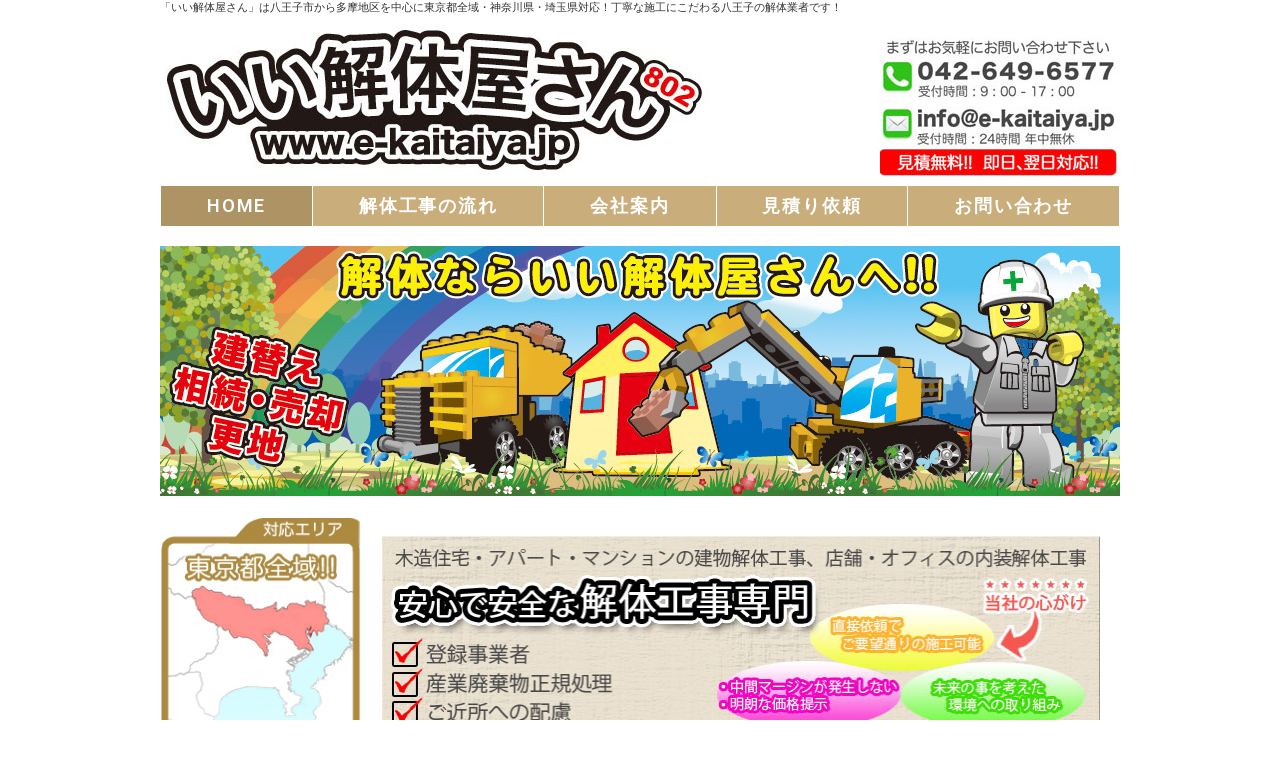

--- FILE ---
content_type: text/html; charset=UTF-8
request_url: https://www.e-kaitaiya.jp/
body_size: 17512
content:
<!doctype html>
<html lang="ja">
<head>
	<meta charset="UTF-8">
		<meta name="viewport" content="width=device-width, initial-scale=1">
	<link rel="profile" href="https://gmpg.org/xfn/11">
	<meta name='robots' content='index, follow, max-image-preview:large, max-snippet:-1, max-video-preview:-1' />

	<!-- This site is optimized with the Yoast SEO plugin v21.6 - https://yoast.com/wordpress/plugins/seo/ -->
	<title>トップページ | 一般住宅の建物解体工事なら「いい解体屋さん」へ｜東京・八王子｜木造・鉄骨造・コンクート造の解体工事専門｜丁寧な施工で確実に</title>
	<link rel="canonical" href="https://www.e-kaitaiya.jp/" />
	<meta property="og:locale" content="ja_JP" />
	<meta property="og:type" content="website" />
	<meta property="og:title" content="トップページ | 一般住宅の建物解体工事なら「いい解体屋さん」へ｜東京・八王子｜木造・鉄骨造・コンクート造の解体工事専門｜丁寧な施工で確実に" />
	<meta property="og:description" content="新着情報" />
	<meta property="og:url" content="https://www.e-kaitaiya.jp/" />
	<meta property="og:site_name" content="一般住宅の建物解体工事なら「いい解体屋さん」へ｜東京・八王子｜木造・鉄骨造・コンクート造の解体工事専門｜丁寧な施工で確実に" />
	<meta property="article:modified_time" content="2025-02-04T11:30:25+00:00" />
	<meta property="og:image" content="https://www.e-kaitaiya.jp/wp-content/files/2022/09/banner_kaitai.jpg" />
	<meta name="twitter:card" content="summary_large_image" />
	<script type="application/ld+json" class="yoast-schema-graph">{"@context":"https://schema.org","@graph":[{"@type":"WebPage","@id":"https://www.e-kaitaiya.jp/","url":"https://www.e-kaitaiya.jp/","name":"トップページ | 一般住宅の建物解体工事なら「いい解体屋さん」へ｜東京・八王子｜木造・鉄骨造・コンクート造の解体工事専門｜丁寧な施工で確実に","isPartOf":{"@id":"https://www.e-kaitaiya.jp/#website"},"about":{"@id":"https://www.e-kaitaiya.jp/#organization"},"primaryImageOfPage":{"@id":"https://www.e-kaitaiya.jp/#primaryimage"},"image":{"@id":"https://www.e-kaitaiya.jp/#primaryimage"},"thumbnailUrl":"https://www.e-kaitaiya.jp/wp-content/files/2022/09/banner_kaitai.jpg","datePublished":"2012-11-23T03:15:50+00:00","dateModified":"2025-02-04T11:30:25+00:00","breadcrumb":{"@id":"https://www.e-kaitaiya.jp/#breadcrumb"},"inLanguage":"ja","potentialAction":[{"@type":"ReadAction","target":["https://www.e-kaitaiya.jp/"]}]},{"@type":"ImageObject","inLanguage":"ja","@id":"https://www.e-kaitaiya.jp/#primaryimage","url":"https://www.e-kaitaiya.jp/wp-content/files/2022/09/banner_kaitai.jpg","contentUrl":"https://www.e-kaitaiya.jp/wp-content/files/2022/09/banner_kaitai.jpg","width":720,"height":200,"caption":"木造、一般住宅・アパート・マンションの建物解体工事、店舗・オフィスの内装解体工事。安心で安全な解体工事専門。当社の心がけ　直接依頼でご要望どおりの施工可能、中間マージンが発生しない、明朗な価格提示、未来のことを考えた環境への取り組み"},{"@type":"BreadcrumbList","@id":"https://www.e-kaitaiya.jp/#breadcrumb","itemListElement":[{"@type":"ListItem","position":1,"name":"ホーム"}]},{"@type":"WebSite","@id":"https://www.e-kaitaiya.jp/#website","url":"https://www.e-kaitaiya.jp/","name":"一般住宅の建物解体工事なら「いい解体屋さん」へ｜東京・八王子｜木造・鉄骨造・コンクート造の解体工事専門｜丁寧な施工で確実に","description":"いい解体屋さん」は八王子市から多摩地区を中心に東京都全域・神奈川県・埼玉県対応！丁寧な施工にこだわる八王子の解体業者です！","publisher":{"@id":"https://www.e-kaitaiya.jp/#organization"},"potentialAction":[{"@type":"SearchAction","target":{"@type":"EntryPoint","urlTemplate":"https://www.e-kaitaiya.jp/?s={search_term_string}"},"query-input":"required name=search_term_string"}],"inLanguage":"ja"},{"@type":"Organization","@id":"https://www.e-kaitaiya.jp/#organization","name":"一般住宅の建物解体工事なら「いい解体屋さん」へ｜東京・八王子｜木造・鉄骨造・コンクート造の解体工事専門｜丁寧な施工で確実に","url":"https://www.e-kaitaiya.jp/","logo":{"@type":"ImageObject","inLanguage":"ja","@id":"https://www.e-kaitaiya.jp/#/schema/logo/image/","url":"https://www.e-kaitaiya.jp/wp-content/files/2022/09/logo_l.png","contentUrl":"https://www.e-kaitaiya.jp/wp-content/files/2022/09/logo_l.png","width":552,"height":160,"caption":"一般住宅の建物解体工事なら「いい解体屋さん」へ｜東京・八王子｜木造・鉄骨造・コンクート造の解体工事専門｜丁寧な施工で確実に"},"image":{"@id":"https://www.e-kaitaiya.jp/#/schema/logo/image/"}}]}</script>
	<!-- / Yoast SEO plugin. -->


<link rel="alternate" type="application/rss+xml" title="一般住宅の建物解体工事なら「いい解体屋さん」へ｜東京・八王子｜木造・鉄骨造・コンクート造の解体工事専門｜丁寧な施工で確実に &raquo; フィード" href="https://www.e-kaitaiya.jp/feed/" />
<link rel="alternate" type="application/rss+xml" title="一般住宅の建物解体工事なら「いい解体屋さん」へ｜東京・八王子｜木造・鉄骨造・コンクート造の解体工事専門｜丁寧な施工で確実に &raquo; コメントフィード" href="https://www.e-kaitaiya.jp/comments/feed/" />
<link rel="alternate" type="application/rss+xml" title="一般住宅の建物解体工事なら「いい解体屋さん」へ｜東京・八王子｜木造・鉄骨造・コンクート造の解体工事専門｜丁寧な施工で確実に &raquo; トップページ のコメントのフィード" href="https://www.e-kaitaiya.jp/top/feed/" />
<script>
window._wpemojiSettings = {"baseUrl":"https:\/\/s.w.org\/images\/core\/emoji\/14.0.0\/72x72\/","ext":".png","svgUrl":"https:\/\/s.w.org\/images\/core\/emoji\/14.0.0\/svg\/","svgExt":".svg","source":{"concatemoji":"https:\/\/www.e-kaitaiya.jp\/wp-includes\/js\/wp-emoji-release.min.js?ver=6.4.7"}};
/*! This file is auto-generated */
!function(i,n){var o,s,e;function c(e){try{var t={supportTests:e,timestamp:(new Date).valueOf()};sessionStorage.setItem(o,JSON.stringify(t))}catch(e){}}function p(e,t,n){e.clearRect(0,0,e.canvas.width,e.canvas.height),e.fillText(t,0,0);var t=new Uint32Array(e.getImageData(0,0,e.canvas.width,e.canvas.height).data),r=(e.clearRect(0,0,e.canvas.width,e.canvas.height),e.fillText(n,0,0),new Uint32Array(e.getImageData(0,0,e.canvas.width,e.canvas.height).data));return t.every(function(e,t){return e===r[t]})}function u(e,t,n){switch(t){case"flag":return n(e,"\ud83c\udff3\ufe0f\u200d\u26a7\ufe0f","\ud83c\udff3\ufe0f\u200b\u26a7\ufe0f")?!1:!n(e,"\ud83c\uddfa\ud83c\uddf3","\ud83c\uddfa\u200b\ud83c\uddf3")&&!n(e,"\ud83c\udff4\udb40\udc67\udb40\udc62\udb40\udc65\udb40\udc6e\udb40\udc67\udb40\udc7f","\ud83c\udff4\u200b\udb40\udc67\u200b\udb40\udc62\u200b\udb40\udc65\u200b\udb40\udc6e\u200b\udb40\udc67\u200b\udb40\udc7f");case"emoji":return!n(e,"\ud83e\udef1\ud83c\udffb\u200d\ud83e\udef2\ud83c\udfff","\ud83e\udef1\ud83c\udffb\u200b\ud83e\udef2\ud83c\udfff")}return!1}function f(e,t,n){var r="undefined"!=typeof WorkerGlobalScope&&self instanceof WorkerGlobalScope?new OffscreenCanvas(300,150):i.createElement("canvas"),a=r.getContext("2d",{willReadFrequently:!0}),o=(a.textBaseline="top",a.font="600 32px Arial",{});return e.forEach(function(e){o[e]=t(a,e,n)}),o}function t(e){var t=i.createElement("script");t.src=e,t.defer=!0,i.head.appendChild(t)}"undefined"!=typeof Promise&&(o="wpEmojiSettingsSupports",s=["flag","emoji"],n.supports={everything:!0,everythingExceptFlag:!0},e=new Promise(function(e){i.addEventListener("DOMContentLoaded",e,{once:!0})}),new Promise(function(t){var n=function(){try{var e=JSON.parse(sessionStorage.getItem(o));if("object"==typeof e&&"number"==typeof e.timestamp&&(new Date).valueOf()<e.timestamp+604800&&"object"==typeof e.supportTests)return e.supportTests}catch(e){}return null}();if(!n){if("undefined"!=typeof Worker&&"undefined"!=typeof OffscreenCanvas&&"undefined"!=typeof URL&&URL.createObjectURL&&"undefined"!=typeof Blob)try{var e="postMessage("+f.toString()+"("+[JSON.stringify(s),u.toString(),p.toString()].join(",")+"));",r=new Blob([e],{type:"text/javascript"}),a=new Worker(URL.createObjectURL(r),{name:"wpTestEmojiSupports"});return void(a.onmessage=function(e){c(n=e.data),a.terminate(),t(n)})}catch(e){}c(n=f(s,u,p))}t(n)}).then(function(e){for(var t in e)n.supports[t]=e[t],n.supports.everything=n.supports.everything&&n.supports[t],"flag"!==t&&(n.supports.everythingExceptFlag=n.supports.everythingExceptFlag&&n.supports[t]);n.supports.everythingExceptFlag=n.supports.everythingExceptFlag&&!n.supports.flag,n.DOMReady=!1,n.readyCallback=function(){n.DOMReady=!0}}).then(function(){return e}).then(function(){var e;n.supports.everything||(n.readyCallback(),(e=n.source||{}).concatemoji?t(e.concatemoji):e.wpemoji&&e.twemoji&&(t(e.twemoji),t(e.wpemoji)))}))}((window,document),window._wpemojiSettings);
</script>
<style id='wp-emoji-styles-inline-css'>

	img.wp-smiley, img.emoji {
		display: inline !important;
		border: none !important;
		box-shadow: none !important;
		height: 1em !important;
		width: 1em !important;
		margin: 0 0.07em !important;
		vertical-align: -0.1em !important;
		background: none !important;
		padding: 0 !important;
	}
</style>
<link rel='stylesheet' id='wp-block-library-css' href='https://www.e-kaitaiya.jp/wp-includes/css/dist/block-library/style.min.css?ver=6.4.7' media='all' />
<style id='classic-theme-styles-inline-css'>
/*! This file is auto-generated */
.wp-block-button__link{color:#fff;background-color:#32373c;border-radius:9999px;box-shadow:none;text-decoration:none;padding:calc(.667em + 2px) calc(1.333em + 2px);font-size:1.125em}.wp-block-file__button{background:#32373c;color:#fff;text-decoration:none}
</style>
<style id='global-styles-inline-css'>
body{--wp--preset--color--black: #000000;--wp--preset--color--cyan-bluish-gray: #abb8c3;--wp--preset--color--white: #ffffff;--wp--preset--color--pale-pink: #f78da7;--wp--preset--color--vivid-red: #cf2e2e;--wp--preset--color--luminous-vivid-orange: #ff6900;--wp--preset--color--luminous-vivid-amber: #fcb900;--wp--preset--color--light-green-cyan: #7bdcb5;--wp--preset--color--vivid-green-cyan: #00d084;--wp--preset--color--pale-cyan-blue: #8ed1fc;--wp--preset--color--vivid-cyan-blue: #0693e3;--wp--preset--color--vivid-purple: #9b51e0;--wp--preset--gradient--vivid-cyan-blue-to-vivid-purple: linear-gradient(135deg,rgba(6,147,227,1) 0%,rgb(155,81,224) 100%);--wp--preset--gradient--light-green-cyan-to-vivid-green-cyan: linear-gradient(135deg,rgb(122,220,180) 0%,rgb(0,208,130) 100%);--wp--preset--gradient--luminous-vivid-amber-to-luminous-vivid-orange: linear-gradient(135deg,rgba(252,185,0,1) 0%,rgba(255,105,0,1) 100%);--wp--preset--gradient--luminous-vivid-orange-to-vivid-red: linear-gradient(135deg,rgba(255,105,0,1) 0%,rgb(207,46,46) 100%);--wp--preset--gradient--very-light-gray-to-cyan-bluish-gray: linear-gradient(135deg,rgb(238,238,238) 0%,rgb(169,184,195) 100%);--wp--preset--gradient--cool-to-warm-spectrum: linear-gradient(135deg,rgb(74,234,220) 0%,rgb(151,120,209) 20%,rgb(207,42,186) 40%,rgb(238,44,130) 60%,rgb(251,105,98) 80%,rgb(254,248,76) 100%);--wp--preset--gradient--blush-light-purple: linear-gradient(135deg,rgb(255,206,236) 0%,rgb(152,150,240) 100%);--wp--preset--gradient--blush-bordeaux: linear-gradient(135deg,rgb(254,205,165) 0%,rgb(254,45,45) 50%,rgb(107,0,62) 100%);--wp--preset--gradient--luminous-dusk: linear-gradient(135deg,rgb(255,203,112) 0%,rgb(199,81,192) 50%,rgb(65,88,208) 100%);--wp--preset--gradient--pale-ocean: linear-gradient(135deg,rgb(255,245,203) 0%,rgb(182,227,212) 50%,rgb(51,167,181) 100%);--wp--preset--gradient--electric-grass: linear-gradient(135deg,rgb(202,248,128) 0%,rgb(113,206,126) 100%);--wp--preset--gradient--midnight: linear-gradient(135deg,rgb(2,3,129) 0%,rgb(40,116,252) 100%);--wp--preset--font-size--small: 13px;--wp--preset--font-size--medium: 20px;--wp--preset--font-size--large: 36px;--wp--preset--font-size--x-large: 42px;--wp--preset--spacing--20: 0.44rem;--wp--preset--spacing--30: 0.67rem;--wp--preset--spacing--40: 1rem;--wp--preset--spacing--50: 1.5rem;--wp--preset--spacing--60: 2.25rem;--wp--preset--spacing--70: 3.38rem;--wp--preset--spacing--80: 5.06rem;--wp--preset--shadow--natural: 6px 6px 9px rgba(0, 0, 0, 0.2);--wp--preset--shadow--deep: 12px 12px 50px rgba(0, 0, 0, 0.4);--wp--preset--shadow--sharp: 6px 6px 0px rgba(0, 0, 0, 0.2);--wp--preset--shadow--outlined: 6px 6px 0px -3px rgba(255, 255, 255, 1), 6px 6px rgba(0, 0, 0, 1);--wp--preset--shadow--crisp: 6px 6px 0px rgba(0, 0, 0, 1);}:where(.is-layout-flex){gap: 0.5em;}:where(.is-layout-grid){gap: 0.5em;}body .is-layout-flow > .alignleft{float: left;margin-inline-start: 0;margin-inline-end: 2em;}body .is-layout-flow > .alignright{float: right;margin-inline-start: 2em;margin-inline-end: 0;}body .is-layout-flow > .aligncenter{margin-left: auto !important;margin-right: auto !important;}body .is-layout-constrained > .alignleft{float: left;margin-inline-start: 0;margin-inline-end: 2em;}body .is-layout-constrained > .alignright{float: right;margin-inline-start: 2em;margin-inline-end: 0;}body .is-layout-constrained > .aligncenter{margin-left: auto !important;margin-right: auto !important;}body .is-layout-constrained > :where(:not(.alignleft):not(.alignright):not(.alignfull)){max-width: var(--wp--style--global--content-size);margin-left: auto !important;margin-right: auto !important;}body .is-layout-constrained > .alignwide{max-width: var(--wp--style--global--wide-size);}body .is-layout-flex{display: flex;}body .is-layout-flex{flex-wrap: wrap;align-items: center;}body .is-layout-flex > *{margin: 0;}body .is-layout-grid{display: grid;}body .is-layout-grid > *{margin: 0;}:where(.wp-block-columns.is-layout-flex){gap: 2em;}:where(.wp-block-columns.is-layout-grid){gap: 2em;}:where(.wp-block-post-template.is-layout-flex){gap: 1.25em;}:where(.wp-block-post-template.is-layout-grid){gap: 1.25em;}.has-black-color{color: var(--wp--preset--color--black) !important;}.has-cyan-bluish-gray-color{color: var(--wp--preset--color--cyan-bluish-gray) !important;}.has-white-color{color: var(--wp--preset--color--white) !important;}.has-pale-pink-color{color: var(--wp--preset--color--pale-pink) !important;}.has-vivid-red-color{color: var(--wp--preset--color--vivid-red) !important;}.has-luminous-vivid-orange-color{color: var(--wp--preset--color--luminous-vivid-orange) !important;}.has-luminous-vivid-amber-color{color: var(--wp--preset--color--luminous-vivid-amber) !important;}.has-light-green-cyan-color{color: var(--wp--preset--color--light-green-cyan) !important;}.has-vivid-green-cyan-color{color: var(--wp--preset--color--vivid-green-cyan) !important;}.has-pale-cyan-blue-color{color: var(--wp--preset--color--pale-cyan-blue) !important;}.has-vivid-cyan-blue-color{color: var(--wp--preset--color--vivid-cyan-blue) !important;}.has-vivid-purple-color{color: var(--wp--preset--color--vivid-purple) !important;}.has-black-background-color{background-color: var(--wp--preset--color--black) !important;}.has-cyan-bluish-gray-background-color{background-color: var(--wp--preset--color--cyan-bluish-gray) !important;}.has-white-background-color{background-color: var(--wp--preset--color--white) !important;}.has-pale-pink-background-color{background-color: var(--wp--preset--color--pale-pink) !important;}.has-vivid-red-background-color{background-color: var(--wp--preset--color--vivid-red) !important;}.has-luminous-vivid-orange-background-color{background-color: var(--wp--preset--color--luminous-vivid-orange) !important;}.has-luminous-vivid-amber-background-color{background-color: var(--wp--preset--color--luminous-vivid-amber) !important;}.has-light-green-cyan-background-color{background-color: var(--wp--preset--color--light-green-cyan) !important;}.has-vivid-green-cyan-background-color{background-color: var(--wp--preset--color--vivid-green-cyan) !important;}.has-pale-cyan-blue-background-color{background-color: var(--wp--preset--color--pale-cyan-blue) !important;}.has-vivid-cyan-blue-background-color{background-color: var(--wp--preset--color--vivid-cyan-blue) !important;}.has-vivid-purple-background-color{background-color: var(--wp--preset--color--vivid-purple) !important;}.has-black-border-color{border-color: var(--wp--preset--color--black) !important;}.has-cyan-bluish-gray-border-color{border-color: var(--wp--preset--color--cyan-bluish-gray) !important;}.has-white-border-color{border-color: var(--wp--preset--color--white) !important;}.has-pale-pink-border-color{border-color: var(--wp--preset--color--pale-pink) !important;}.has-vivid-red-border-color{border-color: var(--wp--preset--color--vivid-red) !important;}.has-luminous-vivid-orange-border-color{border-color: var(--wp--preset--color--luminous-vivid-orange) !important;}.has-luminous-vivid-amber-border-color{border-color: var(--wp--preset--color--luminous-vivid-amber) !important;}.has-light-green-cyan-border-color{border-color: var(--wp--preset--color--light-green-cyan) !important;}.has-vivid-green-cyan-border-color{border-color: var(--wp--preset--color--vivid-green-cyan) !important;}.has-pale-cyan-blue-border-color{border-color: var(--wp--preset--color--pale-cyan-blue) !important;}.has-vivid-cyan-blue-border-color{border-color: var(--wp--preset--color--vivid-cyan-blue) !important;}.has-vivid-purple-border-color{border-color: var(--wp--preset--color--vivid-purple) !important;}.has-vivid-cyan-blue-to-vivid-purple-gradient-background{background: var(--wp--preset--gradient--vivid-cyan-blue-to-vivid-purple) !important;}.has-light-green-cyan-to-vivid-green-cyan-gradient-background{background: var(--wp--preset--gradient--light-green-cyan-to-vivid-green-cyan) !important;}.has-luminous-vivid-amber-to-luminous-vivid-orange-gradient-background{background: var(--wp--preset--gradient--luminous-vivid-amber-to-luminous-vivid-orange) !important;}.has-luminous-vivid-orange-to-vivid-red-gradient-background{background: var(--wp--preset--gradient--luminous-vivid-orange-to-vivid-red) !important;}.has-very-light-gray-to-cyan-bluish-gray-gradient-background{background: var(--wp--preset--gradient--very-light-gray-to-cyan-bluish-gray) !important;}.has-cool-to-warm-spectrum-gradient-background{background: var(--wp--preset--gradient--cool-to-warm-spectrum) !important;}.has-blush-light-purple-gradient-background{background: var(--wp--preset--gradient--blush-light-purple) !important;}.has-blush-bordeaux-gradient-background{background: var(--wp--preset--gradient--blush-bordeaux) !important;}.has-luminous-dusk-gradient-background{background: var(--wp--preset--gradient--luminous-dusk) !important;}.has-pale-ocean-gradient-background{background: var(--wp--preset--gradient--pale-ocean) !important;}.has-electric-grass-gradient-background{background: var(--wp--preset--gradient--electric-grass) !important;}.has-midnight-gradient-background{background: var(--wp--preset--gradient--midnight) !important;}.has-small-font-size{font-size: var(--wp--preset--font-size--small) !important;}.has-medium-font-size{font-size: var(--wp--preset--font-size--medium) !important;}.has-large-font-size{font-size: var(--wp--preset--font-size--large) !important;}.has-x-large-font-size{font-size: var(--wp--preset--font-size--x-large) !important;}
.wp-block-navigation a:where(:not(.wp-element-button)){color: inherit;}
:where(.wp-block-post-template.is-layout-flex){gap: 1.25em;}:where(.wp-block-post-template.is-layout-grid){gap: 1.25em;}
:where(.wp-block-columns.is-layout-flex){gap: 2em;}:where(.wp-block-columns.is-layout-grid){gap: 2em;}
.wp-block-pullquote{font-size: 1.5em;line-height: 1.6;}
</style>
<link rel='stylesheet' id='contact-form-7-css' href='https://www.e-kaitaiya.jp/wp-content/plugins/contact-form-7/includes/css/styles.css?ver=5.8.3' media='all' />
<link rel='stylesheet' id='hello-elementor-css' href='https://www.e-kaitaiya.jp/wp-content/themes/hello-elementor/style.min.css?ver=2.6.1' media='all' />
<link rel='stylesheet' id='hello-elementor-theme-style-css' href='https://www.e-kaitaiya.jp/wp-content/themes/hello-elementor/theme.min.css?ver=2.6.1' media='all' />
<link rel='stylesheet' id='elementor-frontend-css' href='https://www.e-kaitaiya.jp/wp-content/plugins/elementor/assets/css/frontend-lite.min.css?ver=3.17.3' media='all' />
<link rel='stylesheet' id='elementor-post-880-css' href='https://www.e-kaitaiya.jp/wp-content/files/elementor/css/post-880.css?ver=1702429408' media='all' />
<link rel='stylesheet' id='elementor-icons-css' href='https://www.e-kaitaiya.jp/wp-content/plugins/elementor/assets/lib/eicons/css/elementor-icons.min.css?ver=5.23.0' media='all' />
<link rel='stylesheet' id='swiper-css' href='https://www.e-kaitaiya.jp/wp-content/plugins/elementor/assets/lib/swiper/css/swiper.min.css?ver=5.3.6' media='all' />
<link rel='stylesheet' id='elementor-pro-css' href='https://www.e-kaitaiya.jp/wp-content/plugins/elementor-pro/assets/css/frontend-lite.min.css?ver=3.17.1' media='all' />
<link rel='stylesheet' id='elementor-global-css' href='https://www.e-kaitaiya.jp/wp-content/files/elementor/css/global.css?ver=1702429408' media='all' />
<link rel='stylesheet' id='elementor-post-1-css' href='https://www.e-kaitaiya.jp/wp-content/files/elementor/css/post-1.css?ver=1702859142' media='all' />
<link rel='stylesheet' id='elementor-post-889-css' href='https://www.e-kaitaiya.jp/wp-content/files/elementor/css/post-889.css?ver=1702429408' media='all' />
<link rel='stylesheet' id='elementor-post-931-css' href='https://www.e-kaitaiya.jp/wp-content/files/elementor/css/post-931.css?ver=1702429408' media='all' />
<link rel='stylesheet' id='elementor-post-911-css' href='https://www.e-kaitaiya.jp/wp-content/files/elementor/css/post-911.css?ver=1702429408' media='all' />
<link rel='stylesheet' id='ecs-styles-css' href='https://www.e-kaitaiya.jp/wp-content/plugins/ele-custom-skin/assets/css/ecs-style.css?ver=3.0.0' media='all' />
<link rel='stylesheet' id='google-fonts-1-css' href='https://fonts.googleapis.com/css?family=Roboto%3A100%2C100italic%2C200%2C200italic%2C300%2C300italic%2C400%2C400italic%2C500%2C500italic%2C600%2C600italic%2C700%2C700italic%2C800%2C800italic%2C900%2C900italic%7CRoboto+Slab%3A100%2C100italic%2C200%2C200italic%2C300%2C300italic%2C400%2C400italic%2C500%2C500italic%2C600%2C600italic%2C700%2C700italic%2C800%2C800italic%2C900%2C900italic&#038;display=auto&#038;ver=6.4.7' media='all' />
<link rel='stylesheet' id='elementor-icons-shared-0-css' href='https://www.e-kaitaiya.jp/wp-content/plugins/elementor/assets/lib/font-awesome/css/fontawesome.min.css?ver=5.15.3' media='all' />
<link rel='stylesheet' id='elementor-icons-fa-solid-css' href='https://www.e-kaitaiya.jp/wp-content/plugins/elementor/assets/lib/font-awesome/css/solid.min.css?ver=5.15.3' media='all' />
<link rel="preconnect" href="https://fonts.gstatic.com/" crossorigin><script src="https://www.e-kaitaiya.jp/wp-includes/js/jquery/jquery.min.js?ver=3.7.1" id="jquery-core-js"></script>
<script src="https://www.e-kaitaiya.jp/wp-includes/js/jquery/jquery-migrate.min.js?ver=3.4.1" id="jquery-migrate-js"></script>
<script id="ecs_ajax_load-js-extra">
var ecs_ajax_params = {"ajaxurl":"https:\/\/www.e-kaitaiya.jp\/wp-admin\/admin-ajax.php","posts":"{\"error\":\"\",\"m\":\"\",\"p\":\"1\",\"post_parent\":\"\",\"subpost\":\"\",\"subpost_id\":\"\",\"attachment\":\"\",\"attachment_id\":0,\"name\":\"\",\"pagename\":\"\",\"page_id\":\"1\",\"second\":\"\",\"minute\":\"\",\"hour\":\"\",\"day\":0,\"monthnum\":0,\"year\":0,\"w\":0,\"category_name\":\"\",\"tag\":\"\",\"cat\":\"\",\"tag_id\":\"\",\"author\":\"\",\"author_name\":\"\",\"feed\":\"\",\"tb\":\"\",\"paged\":0,\"meta_key\":\"\",\"meta_value\":\"\",\"preview\":\"\",\"s\":\"\",\"sentence\":\"\",\"title\":\"\",\"fields\":\"\",\"menu_order\":\"\",\"embed\":\"\",\"category__in\":[],\"category__not_in\":[],\"category__and\":[],\"post__in\":[],\"post__not_in\":[],\"post_name__in\":[],\"tag__in\":[],\"tag__not_in\":[],\"tag__and\":[],\"tag_slug__in\":[],\"tag_slug__and\":[],\"post_parent__in\":[],\"post_parent__not_in\":[],\"author__in\":[],\"author__not_in\":[],\"search_columns\":[],\"ignore_sticky_posts\":false,\"suppress_filters\":false,\"cache_results\":true,\"update_post_term_cache\":true,\"update_menu_item_cache\":false,\"lazy_load_term_meta\":true,\"update_post_meta_cache\":true,\"post_type\":\"\",\"posts_per_page\":3,\"nopaging\":false,\"comments_per_page\":\"50\",\"no_found_rows\":false,\"order\":\"DESC\"}"};
</script>
<script src="https://www.e-kaitaiya.jp/wp-content/plugins/ele-custom-skin/assets/js/ecs_ajax_pagination.js?ver=3.0.0" id="ecs_ajax_load-js"></script>
<script src="https://www.e-kaitaiya.jp/wp-content/plugins/ele-custom-skin/assets/js/ecs.js?ver=3.0.0" id="ecs-script-js"></script>
<link rel="https://api.w.org/" href="https://www.e-kaitaiya.jp/wp-json/" /><link rel="alternate" type="application/json" href="https://www.e-kaitaiya.jp/wp-json/wp/v2/pages/1" /><link rel="EditURI" type="application/rsd+xml" title="RSD" href="https://www.e-kaitaiya.jp/xmlrpc.php?rsd" />
<meta name="generator" content="WordPress 6.4.7" />
<link rel='shortlink' href='https://www.e-kaitaiya.jp/' />
<link rel="alternate" type="application/json+oembed" href="https://www.e-kaitaiya.jp/wp-json/oembed/1.0/embed?url=https%3A%2F%2Fwww.e-kaitaiya.jp%2F" />
<link rel="alternate" type="text/xml+oembed" href="https://www.e-kaitaiya.jp/wp-json/oembed/1.0/embed?url=https%3A%2F%2Fwww.e-kaitaiya.jp%2F&#038;format=xml" />
<meta name="generator" content="Elementor 3.17.3; features: e_dom_optimization, e_optimized_assets_loading, e_optimized_css_loading, additional_custom_breakpoints; settings: css_print_method-external, google_font-enabled, font_display-auto">
</head>
<body class="home page-template-default page page-id-1 wp-custom-logo elementor-default elementor-kit-880 elementor-page elementor-page-1 elementor-page-911">


<a class="skip-link screen-reader-text" href="#content">
	コンテンツにスキップ</a>

		<div data-elementor-type="header" data-elementor-id="889" class="elementor elementor-889 elementor-location-header" data-elementor-post-type="elementor_library">
								<header class="elementor-section elementor-top-section elementor-element elementor-element-6fa7ad7f elementor-section-content-middle elementor-section-boxed elementor-section-height-default elementor-section-height-default" data-id="6fa7ad7f" data-element_type="section" data-settings="{&quot;background_background&quot;:&quot;classic&quot;}">
						<div class="elementor-container elementor-column-gap-default">
					<div class="elementor-column elementor-col-100 elementor-top-column elementor-element elementor-element-5532ed7b elementor-hidden-mobile" data-id="5532ed7b" data-element_type="column">
			<div class="elementor-widget-wrap elementor-element-populated">
								<div class="elementor-element elementor-element-a592c5c elementor-widget elementor-widget-text-editor" data-id="a592c5c" data-element_type="widget" data-widget_type="text-editor.default">
				<div class="elementor-widget-container">
			<style>/*! elementor - v3.17.0 - 08-11-2023 */
.elementor-widget-text-editor.elementor-drop-cap-view-stacked .elementor-drop-cap{background-color:#69727d;color:#fff}.elementor-widget-text-editor.elementor-drop-cap-view-framed .elementor-drop-cap{color:#69727d;border:3px solid;background-color:transparent}.elementor-widget-text-editor:not(.elementor-drop-cap-view-default) .elementor-drop-cap{margin-top:8px}.elementor-widget-text-editor:not(.elementor-drop-cap-view-default) .elementor-drop-cap-letter{width:1em;height:1em}.elementor-widget-text-editor .elementor-drop-cap{float:left;text-align:center;line-height:1;font-size:50px}.elementor-widget-text-editor .elementor-drop-cap-letter{display:inline-block}</style>				「いい解体屋さん」は八王子市から多摩地区を中心に東京都全域・神奈川県・埼玉県対応！丁寧な施工にこだわる八王子の解体業者です！						</div>
				</div>
					</div>
		</div>
							</div>
		</header>
				<header class="elementor-section elementor-top-section elementor-element elementor-element-59189d3 elementor-section-content-middle elementor-section-boxed elementor-section-height-default elementor-section-height-default" data-id="59189d3" data-element_type="section" data-settings="{&quot;background_background&quot;:&quot;classic&quot;}">
						<div class="elementor-container elementor-column-gap-default">
					<div class="elementor-column elementor-col-50 elementor-top-column elementor-element elementor-element-bbcb530" data-id="bbcb530" data-element_type="column">
			<div class="elementor-widget-wrap elementor-element-populated">
								<div class="elementor-element elementor-element-b7644aa elementor-widget elementor-widget-theme-site-logo elementor-widget-image" data-id="b7644aa" data-element_type="widget" data-widget_type="theme-site-logo.default">
				<div class="elementor-widget-container">
			<style>/*! elementor - v3.17.0 - 08-11-2023 */
.elementor-widget-image{text-align:center}.elementor-widget-image a{display:inline-block}.elementor-widget-image a img[src$=".svg"]{width:48px}.elementor-widget-image img{vertical-align:middle;display:inline-block}</style>								<a href="https://www.e-kaitaiya.jp">
			<img width="552" height="160" src="https://www.e-kaitaiya.jp/wp-content/files/2022/09/logo_l.png" class="attachment-full size-full wp-image-881" alt="" srcset="https://www.e-kaitaiya.jp/wp-content/files/2022/09/logo_l.png 552w, https://www.e-kaitaiya.jp/wp-content/files/2022/09/logo_l-300x87.png 300w, https://www.e-kaitaiya.jp/wp-content/files/2022/09/logo_l-200x58.png 200w" sizes="(max-width: 552px) 100vw, 552px" />				</a>
											</div>
				</div>
					</div>
		</div>
				<div class="elementor-column elementor-col-50 elementor-top-column elementor-element elementor-element-07ecb7d" data-id="07ecb7d" data-element_type="column">
			<div class="elementor-widget-wrap elementor-element-populated">
								<div class="elementor-element elementor-element-a222747 elementor-widget-mobile__width-auto elementor-widget elementor-widget-image" data-id="a222747" data-element_type="widget" data-widget_type="image.default">
				<div class="elementor-widget-container">
																<a href="tel:042-649-6577">
							<img width="240" height="66" src="https://www.e-kaitaiya.jp/wp-content/files/2022/09/info_tel.png" class="attachment-large size-large wp-image-894" alt="" srcset="https://www.e-kaitaiya.jp/wp-content/files/2022/09/info_tel.png 240w, https://www.e-kaitaiya.jp/wp-content/files/2022/09/info_tel-200x55.png 200w" sizes="(max-width: 240px) 100vw, 240px" />								</a>
															</div>
				</div>
				<div class="elementor-element elementor-element-4ab9f79 elementor-widget-mobile__width-auto elementor-widget elementor-widget-image" data-id="4ab9f79" data-element_type="widget" data-widget_type="image.default">
				<div class="elementor-widget-container">
																<a href="mailto:info@e-kaitaiya.jp">
							<img width="240" height="46" src="https://www.e-kaitaiya.jp/wp-content/files/2022/09/info_mail.png" class="attachment-large size-large wp-image-895" alt="" srcset="https://www.e-kaitaiya.jp/wp-content/files/2022/09/info_mail.png 240w, https://www.e-kaitaiya.jp/wp-content/files/2022/09/info_mail-200x38.png 200w" sizes="(max-width: 240px) 100vw, 240px" />								</a>
															</div>
				</div>
				<div class="elementor-element elementor-element-cc51d27 elementor-widget elementor-widget-image" data-id="cc51d27" data-element_type="widget" data-widget_type="image.default">
				<div class="elementor-widget-container">
																<a href="https://www.e-kaitaiya.jp/mitsumori/">
							<img width="240" height="27" src="https://www.e-kaitaiya.jp/wp-content/files/2022/09/info_mitsumori.png" class="attachment-large size-large wp-image-896" alt="" srcset="https://www.e-kaitaiya.jp/wp-content/files/2022/09/info_mitsumori.png 240w, https://www.e-kaitaiya.jp/wp-content/files/2022/09/info_mitsumori-200x23.png 200w" sizes="(max-width: 240px) 100vw, 240px" />								</a>
															</div>
				</div>
					</div>
		</div>
							</div>
		</header>
				<nav class="elementor-section elementor-top-section elementor-element elementor-element-226d7219 elementor-section-boxed elementor-section-height-default elementor-section-height-default" data-id="226d7219" data-element_type="section" data-settings="{&quot;background_background&quot;:&quot;classic&quot;,&quot;sticky&quot;:&quot;top&quot;,&quot;sticky_on&quot;:[&quot;desktop&quot;,&quot;tablet&quot;,&quot;mobile&quot;],&quot;sticky_offset&quot;:0,&quot;sticky_effects_offset&quot;:0}">
						<div class="elementor-container elementor-column-gap-no">
					<div class="elementor-column elementor-col-100 elementor-top-column elementor-element elementor-element-20df18f5" data-id="20df18f5" data-element_type="column">
			<div class="elementor-widget-wrap elementor-element-populated">
								<div class="elementor-element elementor-element-39f60186 elementor-nav-menu__align-justify elementor-nav-menu--dropdown-mobile elementor-nav-menu--stretch elementor-nav-menu__text-align-aside elementor-nav-menu--toggle elementor-nav-menu--burger elementor-widget elementor-widget-nav-menu" data-id="39f60186" data-element_type="widget" data-settings="{&quot;full_width&quot;:&quot;stretch&quot;,&quot;layout&quot;:&quot;horizontal&quot;,&quot;submenu_icon&quot;:{&quot;value&quot;:&quot;&lt;i class=\&quot;fas fa-caret-down\&quot;&gt;&lt;\/i&gt;&quot;,&quot;library&quot;:&quot;fa-solid&quot;},&quot;toggle&quot;:&quot;burger&quot;}" data-widget_type="nav-menu.default">
				<div class="elementor-widget-container">
			<link rel="stylesheet" href="https://www.e-kaitaiya.jp/wp-content/plugins/elementor-pro/assets/css/widget-nav-menu.min.css">			<nav class="elementor-nav-menu--main elementor-nav-menu__container elementor-nav-menu--layout-horizontal e--pointer-background e--animation-fade">
				<ul id="menu-1-39f60186" class="elementor-nav-menu"><li class="menu-item menu-item-type-post_type menu-item-object-page menu-item-home current-menu-item page_item page-item-1 current_page_item menu-item-36"><a href="https://www.e-kaitaiya.jp/" aria-current="page" class="elementor-item elementor-item-active">HOME</a></li>
<li class="menu-item menu-item-type-post_type menu-item-object-page menu-item-915"><a href="https://www.e-kaitaiya.jp/nagare/" class="elementor-item">解体工事の流れ</a></li>
<li class="menu-item menu-item-type-post_type menu-item-object-page menu-item-321"><a href="https://www.e-kaitaiya.jp/aboutus/" class="elementor-item">会社案内</a></li>
<li class="menu-item menu-item-type-post_type menu-item-object-page menu-item-918"><a href="https://www.e-kaitaiya.jp/mitsumori/" class="elementor-item">見積り依頼</a></li>
<li class="menu-item menu-item-type-post_type menu-item-object-page menu-item-917"><a href="https://www.e-kaitaiya.jp/contact/" class="elementor-item">お問い合わせ</a></li>
</ul>			</nav>
					<div class="elementor-menu-toggle" role="button" tabindex="0" aria-label="Menu Toggle" aria-expanded="false">
			<i aria-hidden="true" role="presentation" class="elementor-menu-toggle__icon--open eicon-menu-bar"></i><i aria-hidden="true" role="presentation" class="elementor-menu-toggle__icon--close eicon-close"></i>			<span class="elementor-screen-only">メニュー</span>
		</div>
					<nav class="elementor-nav-menu--dropdown elementor-nav-menu__container" aria-hidden="true">
				<ul id="menu-2-39f60186" class="elementor-nav-menu"><li class="menu-item menu-item-type-post_type menu-item-object-page menu-item-home current-menu-item page_item page-item-1 current_page_item menu-item-36"><a href="https://www.e-kaitaiya.jp/" aria-current="page" class="elementor-item elementor-item-active" tabindex="-1">HOME</a></li>
<li class="menu-item menu-item-type-post_type menu-item-object-page menu-item-915"><a href="https://www.e-kaitaiya.jp/nagare/" class="elementor-item" tabindex="-1">解体工事の流れ</a></li>
<li class="menu-item menu-item-type-post_type menu-item-object-page menu-item-321"><a href="https://www.e-kaitaiya.jp/aboutus/" class="elementor-item" tabindex="-1">会社案内</a></li>
<li class="menu-item menu-item-type-post_type menu-item-object-page menu-item-918"><a href="https://www.e-kaitaiya.jp/mitsumori/" class="elementor-item" tabindex="-1">見積り依頼</a></li>
<li class="menu-item menu-item-type-post_type menu-item-object-page menu-item-917"><a href="https://www.e-kaitaiya.jp/contact/" class="elementor-item" tabindex="-1">お問い合わせ</a></li>
</ul>			</nav>
				</div>
				</div>
					</div>
		</div>
							</div>
		</nav>
						</div>
				<div data-elementor-type="single-page" data-elementor-id="911" class="elementor elementor-911 elementor-location-single post-1 page type-page status-publish hentry" data-elementor-post-type="elementor_library">
								<section class="elementor-section elementor-top-section elementor-element elementor-element-85f305a elementor-section-boxed elementor-section-height-default elementor-section-height-default" data-id="85f305a" data-element_type="section">
						<div class="elementor-container elementor-column-gap-default">
					<div class="elementor-column elementor-col-100 elementor-top-column elementor-element elementor-element-9311f05" data-id="9311f05" data-element_type="column">
			<div class="elementor-widget-wrap elementor-element-populated">
								<div class="elementor-element elementor-element-de653f4 elementor-widget elementor-widget-image" data-id="de653f4" data-element_type="widget" data-widget_type="image.default">
				<div class="elementor-widget-container">
															<img width="800" height="208" src="https://www.e-kaitaiya.jp/wp-content/files/2022/09/banner_main.png" class="attachment-large size-large wp-image-912" alt="" srcset="https://www.e-kaitaiya.jp/wp-content/files/2022/09/banner_main.png 960w, https://www.e-kaitaiya.jp/wp-content/files/2022/09/banner_main-300x78.png 300w, https://www.e-kaitaiya.jp/wp-content/files/2022/09/banner_main-200x52.png 200w, https://www.e-kaitaiya.jp/wp-content/files/2022/09/banner_main-768x200.png 768w" sizes="(max-width: 800px) 100vw, 800px" />															</div>
				</div>
					</div>
		</div>
							</div>
		</section>
				<section class="elementor-section elementor-top-section elementor-element elementor-element-f7c5bcd elementor-reverse-mobile elementor-section-boxed elementor-section-height-default elementor-section-height-default" data-id="f7c5bcd" data-element_type="section">
						<div class="elementor-container elementor-column-gap-default">
					<div class="elementor-column elementor-col-50 elementor-top-column elementor-element elementor-element-1019664 elementor-hidden-mobile" data-id="1019664" data-element_type="column">
			<div class="elementor-widget-wrap elementor-element-populated">
								<div class="elementor-element elementor-element-e7fc4c0 elementor-widget elementor-widget-image" data-id="e7fc4c0" data-element_type="widget" data-widget_type="image.default">
				<div class="elementor-widget-container">
															<img width="210" height="360" src="https://www.e-kaitaiya.jp/wp-content/files/2022/09/area_210_off.jpg" class="attachment-large size-large wp-image-1164" alt="" srcset="https://www.e-kaitaiya.jp/wp-content/files/2022/09/area_210_off.jpg 210w, https://www.e-kaitaiya.jp/wp-content/files/2022/09/area_210_off-175x300.jpg 175w, https://www.e-kaitaiya.jp/wp-content/files/2022/09/area_210_off-117x200.jpg 117w" sizes="(max-width: 210px) 100vw, 210px" />															</div>
				</div>
				<div class="elementor-element elementor-element-75e8f90 elementor-widget elementor-widget-image" data-id="75e8f90" data-element_type="widget" data-widget_type="image.default">
				<div class="elementor-widget-container">
																<a href="https://www.e-kaitaiya.jp/jirei">
							<img width="220" height="122" src="https://www.e-kaitaiya.jp/wp-content/files/2022/09/sekou_banner.jpg" class="attachment-large size-large wp-image-903" alt="" loading="lazy" srcset="https://www.e-kaitaiya.jp/wp-content/files/2022/09/sekou_banner.jpg 220w, https://www.e-kaitaiya.jp/wp-content/files/2022/09/sekou_banner-200x111.jpg 200w" sizes="(max-width: 220px) 100vw, 220px" />								</a>
															</div>
				</div>
				<div class="elementor-element elementor-element-98d32a1 elementor-widget elementor-widget-image" data-id="98d32a1" data-element_type="widget" data-widget_type="image.default">
				<div class="elementor-widget-container">
																<a href="https://www.e-kaitaiya.jp/recruit">
							<img width="220" height="122" src="https://www.e-kaitaiya.jp/wp-content/files/2022/09/recruit_banner1.jpg" class="attachment-large size-large wp-image-904" alt="" loading="lazy" srcset="https://www.e-kaitaiya.jp/wp-content/files/2022/09/recruit_banner1.jpg 220w, https://www.e-kaitaiya.jp/wp-content/files/2022/09/recruit_banner1-200x111.jpg 200w" sizes="(max-width: 220px) 100vw, 220px" />								</a>
															</div>
				</div>
				<div class="elementor-element elementor-element-95a6d4f elementor-widget elementor-widget-image" data-id="95a6d4f" data-element_type="widget" data-widget_type="image.default">
				<div class="elementor-widget-container">
																<a href="https://www.e-kaitaiya.jp/mitsumori">
							<img width="210" height="122" src="https://www.e-kaitaiya.jp/wp-content/files/2022/09/mitsumori_210.jpg" class="elementor-animation-shrink attachment-large size-large wp-image-905" alt="" loading="lazy" srcset="https://www.e-kaitaiya.jp/wp-content/files/2022/09/mitsumori_210.jpg 210w, https://www.e-kaitaiya.jp/wp-content/files/2022/09/mitsumori_210-200x116.jpg 200w" sizes="(max-width: 210px) 100vw, 210px" />								</a>
															</div>
				</div>
				<div class="elementor-element elementor-element-b5225b7 elementor-widget elementor-widget-image" data-id="b5225b7" data-element_type="widget" data-widget_type="image.default">
				<div class="elementor-widget-container">
																<a href="https://www.e-kaitaiya.jp/recruit">
							<img width="210" height="116" src="https://www.e-kaitaiya.jp/wp-content/files/2022/09/info_210.jpg" class="elementor-animation-shrink attachment-large size-large wp-image-906" alt="" loading="lazy" srcset="https://www.e-kaitaiya.jp/wp-content/files/2022/09/info_210.jpg 210w, https://www.e-kaitaiya.jp/wp-content/files/2022/09/info_210-200x110.jpg 200w" sizes="(max-width: 210px) 100vw, 210px" />								</a>
															</div>
				</div>
				<div class="elementor-element elementor-element-9afc7d7 elementor-widget elementor-widget-image" data-id="9afc7d7" data-element_type="widget" data-widget_type="image.default">
				<div class="elementor-widget-container">
															<img width="210" height="350" src="https://www.e-kaitaiya.jp/wp-content/files/2022/09/side_210.jpg" class="attachment-large size-large wp-image-907" alt="" loading="lazy" srcset="https://www.e-kaitaiya.jp/wp-content/files/2022/09/side_210.jpg 210w, https://www.e-kaitaiya.jp/wp-content/files/2022/09/side_210-180x300.jpg 180w, https://www.e-kaitaiya.jp/wp-content/files/2022/09/side_210-120x200.jpg 120w" sizes="(max-width: 210px) 100vw, 210px" />															</div>
				</div>
				<div class="elementor-element elementor-element-69b48c8 elementor-widget elementor-widget-image" data-id="69b48c8" data-element_type="widget" data-widget_type="image.default">
				<div class="elementor-widget-container">
																<a href="https://ameblo.jp/e-kaitaiya/" target="_blank">
							<img width="210" height="132" src="https://www.e-kaitaiya.jp/wp-content/files/2022/09/blog_210.jpg" class="attachment-large size-large wp-image-908" alt="" loading="lazy" srcset="https://www.e-kaitaiya.jp/wp-content/files/2022/09/blog_210.jpg 210w, https://www.e-kaitaiya.jp/wp-content/files/2022/09/blog_210-200x126.jpg 200w" sizes="(max-width: 210px) 100vw, 210px" />								</a>
															</div>
				</div>
					</div>
		</div>
				<div class="elementor-column elementor-col-50 elementor-top-column elementor-element elementor-element-3493578" data-id="3493578" data-element_type="column">
			<div class="elementor-widget-wrap elementor-element-populated">
								<div class="elementor-element elementor-element-18d21a8 elementor-widget elementor-widget-theme-post-content" data-id="18d21a8" data-element_type="widget" data-widget_type="theme-post-content.default">
				<div class="elementor-widget-container">
					<div data-elementor-type="wp-page" data-elementor-id="1" class="elementor elementor-1" data-elementor-post-type="page">
									<section class="elementor-section elementor-top-section elementor-element elementor-element-534883fb elementor-section-boxed elementor-section-height-default elementor-section-height-default" data-id="534883fb" data-element_type="section">
						<div class="elementor-container elementor-column-gap-default">
					<div class="elementor-column elementor-col-100 elementor-top-column elementor-element elementor-element-1e2659ec" data-id="1e2659ec" data-element_type="column">
			<div class="elementor-widget-wrap elementor-element-populated">
								<div class="elementor-element elementor-element-ac20a37 elementor-widget elementor-widget-image" data-id="ac20a37" data-element_type="widget" data-widget_type="image.default">
				<div class="elementor-widget-container">
															<img decoding="async" width="720" height="200" src="https://www.e-kaitaiya.jp/wp-content/files/2022/09/banner_kaitai.jpg" class="attachment-large size-large wp-image-923" alt="木造、一般住宅・アパート・マンションの建物解体工事、店舗・オフィスの内装解体工事。安心で安全な解体工事専門。当社の心がけ　直接依頼でご要望どおりの施工可能、中間マージンが発生しない、明朗な価格提示、未来のことを考えた環境への取り組み" loading="lazy" srcset="https://www.e-kaitaiya.jp/wp-content/files/2022/09/banner_kaitai.jpg 720w, https://www.e-kaitaiya.jp/wp-content/files/2022/09/banner_kaitai-300x83.jpg 300w, https://www.e-kaitaiya.jp/wp-content/files/2022/09/banner_kaitai-200x56.jpg 200w" sizes="(max-width: 720px) 100vw, 720px" />															</div>
				</div>
				<div class="elementor-element elementor-element-060258c elementor-widget elementor-widget-image" data-id="060258c" data-element_type="widget" data-widget_type="image.default">
				<div class="elementor-widget-container">
															<img decoding="async" width="720" height="200" src="https://www.e-kaitaiya.jp/wp-content/files/2022/09/puchikaitai_720.jpg" class="attachment-large size-large wp-image-924" alt="家の周りのプチ解体・撤去もお任せください！ 倉庫、物置、カーポート、ブロック塀、フェンス、植栽、樹木。東京都、八王子市、日野市、あきる野市、昭島市、福生" loading="lazy" srcset="https://www.e-kaitaiya.jp/wp-content/files/2022/09/puchikaitai_720.jpg 720w, https://www.e-kaitaiya.jp/wp-content/files/2022/09/puchikaitai_720-300x83.jpg 300w, https://www.e-kaitaiya.jp/wp-content/files/2022/09/puchikaitai_720-200x56.jpg 200w" sizes="(max-width: 720px) 100vw, 720px" />															</div>
				</div>
				<section class="elementor-section elementor-inner-section elementor-element elementor-element-1928468 elementor-section-boxed elementor-section-height-default elementor-section-height-default" data-id="1928468" data-element_type="section">
						<div class="elementor-container elementor-column-gap-default">
					<div class="elementor-column elementor-col-50 elementor-inner-column elementor-element elementor-element-37edf6e" data-id="37edf6e" data-element_type="column">
			<div class="elementor-widget-wrap elementor-element-populated">
								<div class="elementor-element elementor-element-34763bf elementor-widget elementor-widget-image" data-id="34763bf" data-element_type="widget" data-widget_type="image.default">
				<div class="elementor-widget-container">
															<img decoding="async" width="355" height="200" src="https://www.e-kaitaiya.jp/wp-content/files/2022/09/banner_tekkyo.jpg" class="attachment-large size-large wp-image-925" alt="残置物・不用品の撤去もお任せください！！" loading="lazy" srcset="https://www.e-kaitaiya.jp/wp-content/files/2022/09/banner_tekkyo.jpg 355w, https://www.e-kaitaiya.jp/wp-content/files/2022/09/banner_tekkyo-300x169.jpg 300w, https://www.e-kaitaiya.jp/wp-content/files/2022/09/banner_tekkyo-200x113.jpg 200w" sizes="(max-width: 355px) 100vw, 355px" />															</div>
				</div>
					</div>
		</div>
				<div class="elementor-column elementor-col-50 elementor-inner-column elementor-element elementor-element-29c9bcd" data-id="29c9bcd" data-element_type="column">
			<div class="elementor-widget-wrap elementor-element-populated">
								<div class="elementor-element elementor-element-d5fd748 elementor-widget elementor-widget-image" data-id="d5fd748" data-element_type="widget" data-widget_type="image.default">
				<div class="elementor-widget-container">
															<img decoding="async" width="355" height="200" src="https://www.e-kaitaiya.jp/wp-content/files/2022/09/banner_hatsurikowashi.jpg" class="attachment-large size-large wp-image-926" alt="新築・改修　斫り毀し工事も当社へお任せください！！" loading="lazy" srcset="https://www.e-kaitaiya.jp/wp-content/files/2022/09/banner_hatsurikowashi.jpg 355w, https://www.e-kaitaiya.jp/wp-content/files/2022/09/banner_hatsurikowashi-300x169.jpg 300w, https://www.e-kaitaiya.jp/wp-content/files/2022/09/banner_hatsurikowashi-200x113.jpg 200w" sizes="(max-width: 355px) 100vw, 355px" />															</div>
				</div>
					</div>
		</div>
							</div>
		</section>
				<div class="elementor-element elementor-element-69c60b1 elementor-widget elementor-widget-image" data-id="69c60b1" data-element_type="widget" data-widget_type="image.default">
				<div class="elementor-widget-container">
															<img decoding="async" width="720" height="90" src="https://www.e-kaitaiya.jp/wp-content/files/2022/09/sabu_w_720.jpg" class="attachment-large size-large wp-image-927" alt="安心の見積無料！全て自社施工で高品質！ 家屋の解体でお悩みの方は正規登録事業者の当社ご相談ください。東京都、八王子市、日野市、あきる野市、昭島市、福生市、町田市" loading="lazy" srcset="https://www.e-kaitaiya.jp/wp-content/files/2022/09/sabu_w_720.jpg 720w, https://www.e-kaitaiya.jp/wp-content/files/2022/09/sabu_w_720-300x38.jpg 300w, https://www.e-kaitaiya.jp/wp-content/files/2022/09/sabu_w_720-200x25.jpg 200w" sizes="(max-width: 720px) 100vw, 720px" />															</div>
				</div>
					</div>
		</div>
							</div>
		</section>
				<section class="elementor-section elementor-top-section elementor-element elementor-element-2988ac8 elementor-section-boxed elementor-section-height-default elementor-section-height-default" data-id="2988ac8" data-element_type="section">
						<div class="elementor-container elementor-column-gap-default">
					<div class="elementor-column elementor-col-100 elementor-top-column elementor-element elementor-element-0e69c9c" data-id="0e69c9c" data-element_type="column">
			<div class="elementor-widget-wrap elementor-element-populated">
								<div class="elementor-element elementor-element-113f75e elementor-widget elementor-widget-heading" data-id="113f75e" data-element_type="widget" data-widget_type="heading.default">
				<div class="elementor-widget-container">
			<style>/*! elementor - v3.17.0 - 08-11-2023 */
.elementor-heading-title{padding:0;margin:0;line-height:1}.elementor-widget-heading .elementor-heading-title[class*=elementor-size-]>a{color:inherit;font-size:inherit;line-height:inherit}.elementor-widget-heading .elementor-heading-title.elementor-size-small{font-size:15px}.elementor-widget-heading .elementor-heading-title.elementor-size-medium{font-size:19px}.elementor-widget-heading .elementor-heading-title.elementor-size-large{font-size:29px}.elementor-widget-heading .elementor-heading-title.elementor-size-xl{font-size:39px}.elementor-widget-heading .elementor-heading-title.elementor-size-xxl{font-size:59px}</style><h2 class="elementor-heading-title elementor-size-default">新着情報</h2>		</div>
				</div>
					</div>
		</div>
							</div>
		</section>
				<section class="elementor-section elementor-top-section elementor-element elementor-element-86d4f3e elementor-section-boxed elementor-section-height-default elementor-section-height-default" data-id="86d4f3e" data-element_type="section">
						<div class="elementor-container elementor-column-gap-default">
					<div class="elementor-column elementor-col-100 elementor-top-column elementor-element elementor-element-37f6ad4" data-id="37f6ad4" data-element_type="column">
			<div class="elementor-widget-wrap elementor-element-populated">
								<div class="elementor-element elementor-element-ca4240b elementor-grid-1 elementor-grid-tablet-1 box elementor-grid-mobile-1 elementor-widget elementor-widget-loop-grid" data-id="ca4240b" data-element_type="widget" data-settings="{&quot;template_id&quot;:945,&quot;columns&quot;:1,&quot;columns_tablet&quot;:1,&quot;row_gap&quot;:{&quot;unit&quot;:&quot;px&quot;,&quot;size&quot;:0,&quot;sizes&quot;:[]},&quot;_skin&quot;:&quot;post&quot;,&quot;columns_mobile&quot;:&quot;1&quot;,&quot;edit_handle_selector&quot;:&quot;[data-elementor-type=\&quot;loop-item\&quot;]&quot;,&quot;row_gap_tablet&quot;:{&quot;unit&quot;:&quot;px&quot;,&quot;size&quot;:&quot;&quot;,&quot;sizes&quot;:[]},&quot;row_gap_mobile&quot;:{&quot;unit&quot;:&quot;px&quot;,&quot;size&quot;:&quot;&quot;,&quot;sizes&quot;:[]}}" data-widget_type="loop-grid.post">
				<div class="elementor-widget-container">
			<link rel="stylesheet" href="https://www.e-kaitaiya.jp/wp-content/plugins/elementor-pro/assets/css/widget-loop-builder.min.css">		<div class="elementor-loop-container elementor-grid">
		<style id="loop-945">.elementor-945 .elementor-element.elementor-element-ec82704{margin-top:0px;margin-bottom:-3px;}.elementor-945 .elementor-element.elementor-element-7705d16 > .elementor-element-populated{transition:background 0.3s, border 0.3s, border-radius 0.3s, box-shadow 0.3s;padding:0px 0px 0px 0px;}.elementor-945 .elementor-element.elementor-element-7705d16 > .elementor-element-populated > .elementor-background-overlay{transition:background 0.3s, border-radius 0.3s, opacity 0.3s;}.elementor-945 .elementor-element.elementor-element-de01a35:not(.elementor-motion-effects-element-type-background), .elementor-945 .elementor-element.elementor-element-de01a35 > .elementor-motion-effects-container > .elementor-motion-effects-layer{background-color:#F2D193;}.elementor-945 .elementor-element.elementor-element-de01a35{transition:background 0.3s, border 0.3s, border-radius 0.3s, box-shadow 0.3s;}.elementor-945 .elementor-element.elementor-element-de01a35 > .elementor-background-overlay{transition:background 0.3s, border-radius 0.3s, opacity 0.3s;}.elementor-bc-flex-widget .elementor-945 .elementor-element.elementor-element-96fc394.elementor-column .elementor-widget-wrap{align-items:center;}.elementor-945 .elementor-element.elementor-element-96fc394.elementor-column.elementor-element[data-element_type="column"] > .elementor-widget-wrap.elementor-element-populated{align-content:center;align-items:center;}.elementor-945 .elementor-element.elementor-element-96fc394 > .elementor-element-populated{padding:5px 5px 5px 5px;}.elementor-945 .elementor-element.elementor-element-ae80152 .elementor-icon-list-icon i{color:var( --e-global-color-accent );font-size:14px;}.elementor-945 .elementor-element.elementor-element-ae80152 .elementor-icon-list-icon svg{fill:var( --e-global-color-accent );--e-icon-list-icon-size:14px;}.elementor-945 .elementor-element.elementor-element-ae80152 .elementor-icon-list-icon{width:14px;}.elementor-945 .elementor-element.elementor-element-ae80152 .elementor-icon-list-text, .elementor-945 .elementor-element.elementor-element-ae80152 .elementor-icon-list-text a{color:#000000;}.elementor-945 .elementor-element.elementor-element-ae80152 .elementor-icon-list-item{font-family:"Roboto", Sans-serif;font-size:14px;font-weight:600;}.elementor-bc-flex-widget .elementor-945 .elementor-element.elementor-element-0c012e0.elementor-column .elementor-widget-wrap{align-items:center;}.elementor-945 .elementor-element.elementor-element-0c012e0.elementor-column.elementor-element[data-element_type="column"] > .elementor-widget-wrap.elementor-element-populated{align-content:center;align-items:center;}.elementor-945 .elementor-element.elementor-element-0c012e0 > .elementor-element-populated{padding:5px 5px 5px 5px;}.elementor-945 .elementor-element.elementor-element-378efee .elementor-heading-title{color:#000000;font-family:"Roboto", Sans-serif;font-size:14px;font-weight:600;}.elementor-945 .elementor-element.elementor-element-41ccff8{transition:background 0.3s, border 0.3s, border-radius 0.3s, box-shadow 0.3s;margin-top:0px;margin-bottom:0px;}.elementor-945 .elementor-element.elementor-element-41ccff8 > .elementor-background-overlay{transition:background 0.3s, border-radius 0.3s, opacity 0.3s;}.elementor-945 .elementor-element.elementor-element-009a326{color:#000000;font-family:"Roboto", Sans-serif;font-size:14px;font-weight:400;line-height:0px;}.elementor-945 .elementor-element.elementor-element-009a326 > .elementor-widget-container{margin:8px 0px 0px 0px;}@media(max-width:1024px){.elementor-945 .elementor-element.elementor-element-009a326{line-height:15px;}}@media(min-width:768px){.elementor-945 .elementor-element.elementor-element-96fc394{width:20%;}.elementor-945 .elementor-element.elementor-element-0c012e0{width:80%;}}@media(max-width:1024px) and (min-width:768px){.elementor-945 .elementor-element.elementor-element-96fc394{width:25%;}.elementor-945 .elementor-element.elementor-element-0c012e0{width:75%;}}@media(max-width:767px){.elementor-945 .elementor-element.elementor-element-96fc394{width:100%;}.elementor-945 .elementor-element.elementor-element-0c012e0{width:100%;}.elementor-945 .elementor-element.elementor-element-009a326{line-height:16px;}.elementor-945 .elementor-element.elementor-element-009a326 > .elementor-widget-container{margin:3px 0px -10px 0px;}}</style>		<div data-elementor-type="loop-item" data-elementor-id="945" class="elementor elementor-945 e-loop-item e-loop-item-1206 post-1206 post type-post status-publish format-standard hentry category-news" data-elementor-post-type="elementor_library" data-custom-edit-handle="1">
								<section class="elementor-section elementor-top-section elementor-element elementor-element-ec82704 elementor-section-boxed elementor-section-height-default elementor-section-height-default" data-id="ec82704" data-element_type="section">
						<div class="elementor-container elementor-column-gap-default">
					<div class="elementor-column elementor-col-100 elementor-top-column elementor-element elementor-element-7705d16" data-id="7705d16" data-element_type="column" data-settings="{&quot;background_background&quot;:&quot;classic&quot;}">
			<div class="elementor-widget-wrap elementor-element-populated">
								<section class="elementor-section elementor-inner-section elementor-element elementor-element-de01a35 elementor-section-boxed elementor-section-height-default elementor-section-height-default" data-id="de01a35" data-element_type="section" data-settings="{&quot;background_background&quot;:&quot;classic&quot;}">
						<div class="elementor-container elementor-column-gap-default">
					<div class="elementor-column elementor-col-50 elementor-inner-column elementor-element elementor-element-96fc394" data-id="96fc394" data-element_type="column">
			<div class="elementor-widget-wrap elementor-element-populated">
								<div class="elementor-element elementor-element-ae80152 elementor-widget elementor-widget-post-info" data-id="ae80152" data-element_type="widget" data-widget_type="post-info.default">
				<div class="elementor-widget-container">
			<link rel="stylesheet" href="https://www.e-kaitaiya.jp/wp-content/plugins/elementor/assets/css/widget-icon-list.min.css"><link rel="stylesheet" href="https://www.e-kaitaiya.jp/wp-content/plugins/elementor-pro/assets/css/widget-theme-elements.min.css">		<ul class="elementor-inline-items elementor-icon-list-items elementor-post-info">
								<li class="elementor-icon-list-item elementor-repeater-item-7dac057 elementor-inline-item" itemprop="datePublished">
						<a href="https://www.e-kaitaiya.jp/2024/08/20/">
											<span class="elementor-icon-list-icon">
								<i aria-hidden="true" class="fas fa-calendar"></i>							</span>
									<span class="elementor-icon-list-text elementor-post-info__item elementor-post-info__item--type-date">
										 2024年8月20日					</span>
									</a>
				</li>
				</ul>
				</div>
				</div>
					</div>
		</div>
				<div class="elementor-column elementor-col-50 elementor-inner-column elementor-element elementor-element-0c012e0" data-id="0c012e0" data-element_type="column">
			<div class="elementor-widget-wrap elementor-element-populated">
								<div class="elementor-element elementor-element-378efee elementor-widget elementor-widget-theme-post-title elementor-page-title elementor-widget-heading" data-id="378efee" data-element_type="widget" data-widget_type="theme-post-title.default">
				<div class="elementor-widget-container">
			<h2 class="elementor-heading-title elementor-size-default">ブログ更新しました！</h2>		</div>
				</div>
					</div>
		</div>
							</div>
		</section>
				<section class="elementor-section elementor-inner-section elementor-element elementor-element-41ccff8 elementor-section-boxed elementor-section-height-default elementor-section-height-default" data-id="41ccff8" data-element_type="section" data-settings="{&quot;background_background&quot;:&quot;classic&quot;}">
						<div class="elementor-container elementor-column-gap-default">
					<div class="elementor-column elementor-col-100 elementor-inner-column elementor-element elementor-element-7695d38" data-id="7695d38" data-element_type="column">
			<div class="elementor-widget-wrap elementor-element-populated">
								<div class="elementor-element elementor-element-009a326 elementor-widget elementor-widget-theme-post-content" data-id="009a326" data-element_type="widget" data-widget_type="theme-post-content.default">
				<div class="elementor-widget-container">
			<p><a href="https://ameblo.jp/e-kaitaiya/entry-12864094908.html">ペットボトルキャップでワクチン支援！！</a></p>
		</div>
				</div>
					</div>
		</div>
							</div>
		</section>
					</div>
		</div>
							</div>
		</section>
						</div>
				<div data-elementor-type="loop-item" data-elementor-id="945" class="elementor elementor-945 e-loop-item e-loop-item-1218 post-1218 post type-post status-publish format-standard hentry category-news" data-elementor-post-type="elementor_library" data-custom-edit-handle="1">
								<section class="elementor-section elementor-top-section elementor-element elementor-element-ec82704 elementor-section-boxed elementor-section-height-default elementor-section-height-default" data-id="ec82704" data-element_type="section">
						<div class="elementor-container elementor-column-gap-default">
					<div class="elementor-column elementor-col-100 elementor-top-column elementor-element elementor-element-7705d16" data-id="7705d16" data-element_type="column" data-settings="{&quot;background_background&quot;:&quot;classic&quot;}">
			<div class="elementor-widget-wrap elementor-element-populated">
								<section class="elementor-section elementor-inner-section elementor-element elementor-element-de01a35 elementor-section-boxed elementor-section-height-default elementor-section-height-default" data-id="de01a35" data-element_type="section" data-settings="{&quot;background_background&quot;:&quot;classic&quot;}">
						<div class="elementor-container elementor-column-gap-default">
					<div class="elementor-column elementor-col-50 elementor-inner-column elementor-element elementor-element-96fc394" data-id="96fc394" data-element_type="column">
			<div class="elementor-widget-wrap elementor-element-populated">
								<div class="elementor-element elementor-element-ae80152 elementor-widget elementor-widget-post-info" data-id="ae80152" data-element_type="widget" data-widget_type="post-info.default">
				<div class="elementor-widget-container">
					<ul class="elementor-inline-items elementor-icon-list-items elementor-post-info">
								<li class="elementor-icon-list-item elementor-repeater-item-7dac057 elementor-inline-item" itemprop="datePublished">
						<a href="https://www.e-kaitaiya.jp/2024/07/31/">
											<span class="elementor-icon-list-icon">
								<i aria-hidden="true" class="fas fa-calendar"></i>							</span>
									<span class="elementor-icon-list-text elementor-post-info__item elementor-post-info__item--type-date">
										 2024年7月31日					</span>
									</a>
				</li>
				</ul>
				</div>
				</div>
					</div>
		</div>
				<div class="elementor-column elementor-col-50 elementor-inner-column elementor-element elementor-element-0c012e0" data-id="0c012e0" data-element_type="column">
			<div class="elementor-widget-wrap elementor-element-populated">
								<div class="elementor-element elementor-element-378efee elementor-widget elementor-widget-theme-post-title elementor-page-title elementor-widget-heading" data-id="378efee" data-element_type="widget" data-widget_type="theme-post-title.default">
				<div class="elementor-widget-container">
			<h2 class="elementor-heading-title elementor-size-default">ブログ更新しました！</h2>		</div>
				</div>
					</div>
		</div>
							</div>
		</section>
				<section class="elementor-section elementor-inner-section elementor-element elementor-element-41ccff8 elementor-section-boxed elementor-section-height-default elementor-section-height-default" data-id="41ccff8" data-element_type="section" data-settings="{&quot;background_background&quot;:&quot;classic&quot;}">
						<div class="elementor-container elementor-column-gap-default">
					<div class="elementor-column elementor-col-100 elementor-inner-column elementor-element elementor-element-7695d38" data-id="7695d38" data-element_type="column">
			<div class="elementor-widget-wrap elementor-element-populated">
								<div class="elementor-element elementor-element-009a326 elementor-widget elementor-widget-theme-post-content" data-id="009a326" data-element_type="widget" data-widget_type="theme-post-content.default">
				<div class="elementor-widget-container">
			<p><a href="https://ameblo.jp/e-kaitaiya/entry-12870336235.html">建設業許可を更新しました！　#八王子の解体業者</a></p>
		</div>
				</div>
					</div>
		</div>
							</div>
		</section>
					</div>
		</div>
							</div>
		</section>
						</div>
				<div data-elementor-type="loop-item" data-elementor-id="945" class="elementor elementor-945 e-loop-item e-loop-item-1214 post-1214 post type-post status-publish format-standard hentry category-news" data-elementor-post-type="elementor_library" data-custom-edit-handle="1">
								<section class="elementor-section elementor-top-section elementor-element elementor-element-ec82704 elementor-section-boxed elementor-section-height-default elementor-section-height-default" data-id="ec82704" data-element_type="section">
						<div class="elementor-container elementor-column-gap-default">
					<div class="elementor-column elementor-col-100 elementor-top-column elementor-element elementor-element-7705d16" data-id="7705d16" data-element_type="column" data-settings="{&quot;background_background&quot;:&quot;classic&quot;}">
			<div class="elementor-widget-wrap elementor-element-populated">
								<section class="elementor-section elementor-inner-section elementor-element elementor-element-de01a35 elementor-section-boxed elementor-section-height-default elementor-section-height-default" data-id="de01a35" data-element_type="section" data-settings="{&quot;background_background&quot;:&quot;classic&quot;}">
						<div class="elementor-container elementor-column-gap-default">
					<div class="elementor-column elementor-col-50 elementor-inner-column elementor-element elementor-element-96fc394" data-id="96fc394" data-element_type="column">
			<div class="elementor-widget-wrap elementor-element-populated">
								<div class="elementor-element elementor-element-ae80152 elementor-widget elementor-widget-post-info" data-id="ae80152" data-element_type="widget" data-widget_type="post-info.default">
				<div class="elementor-widget-container">
					<ul class="elementor-inline-items elementor-icon-list-items elementor-post-info">
								<li class="elementor-icon-list-item elementor-repeater-item-7dac057 elementor-inline-item" itemprop="datePublished">
						<a href="https://www.e-kaitaiya.jp/2024/06/22/">
											<span class="elementor-icon-list-icon">
								<i aria-hidden="true" class="fas fa-calendar"></i>							</span>
									<span class="elementor-icon-list-text elementor-post-info__item elementor-post-info__item--type-date">
										 2024年6月22日					</span>
									</a>
				</li>
				</ul>
				</div>
				</div>
					</div>
		</div>
				<div class="elementor-column elementor-col-50 elementor-inner-column elementor-element elementor-element-0c012e0" data-id="0c012e0" data-element_type="column">
			<div class="elementor-widget-wrap elementor-element-populated">
								<div class="elementor-element elementor-element-378efee elementor-widget elementor-widget-theme-post-title elementor-page-title elementor-widget-heading" data-id="378efee" data-element_type="widget" data-widget_type="theme-post-title.default">
				<div class="elementor-widget-container">
			<h2 class="elementor-heading-title elementor-size-default">ブログ更新しました！</h2>		</div>
				</div>
					</div>
		</div>
							</div>
		</section>
				<section class="elementor-section elementor-inner-section elementor-element elementor-element-41ccff8 elementor-section-boxed elementor-section-height-default elementor-section-height-default" data-id="41ccff8" data-element_type="section" data-settings="{&quot;background_background&quot;:&quot;classic&quot;}">
						<div class="elementor-container elementor-column-gap-default">
					<div class="elementor-column elementor-col-100 elementor-inner-column elementor-element elementor-element-7695d38" data-id="7695d38" data-element_type="column">
			<div class="elementor-widget-wrap elementor-element-populated">
								<div class="elementor-element elementor-element-009a326 elementor-widget elementor-widget-theme-post-content" data-id="009a326" data-element_type="widget" data-widget_type="theme-post-content.default">
				<div class="elementor-widget-container">
			<p><a href="https://ameblo.jp/e-kaitaiya/entry-12870338956.html">グループホームの解体現場 #八王子の解体業者</a></p>
		</div>
				</div>
					</div>
		</div>
							</div>
		</section>
					</div>
		</div>
							</div>
		</section>
						</div>
				<div data-elementor-type="loop-item" data-elementor-id="945" class="elementor elementor-945 e-loop-item e-loop-item-1209 post-1209 post type-post status-publish format-standard hentry category-news" data-elementor-post-type="elementor_library" data-custom-edit-handle="1">
								<section class="elementor-section elementor-top-section elementor-element elementor-element-ec82704 elementor-section-boxed elementor-section-height-default elementor-section-height-default" data-id="ec82704" data-element_type="section">
						<div class="elementor-container elementor-column-gap-default">
					<div class="elementor-column elementor-col-100 elementor-top-column elementor-element elementor-element-7705d16" data-id="7705d16" data-element_type="column" data-settings="{&quot;background_background&quot;:&quot;classic&quot;}">
			<div class="elementor-widget-wrap elementor-element-populated">
								<section class="elementor-section elementor-inner-section elementor-element elementor-element-de01a35 elementor-section-boxed elementor-section-height-default elementor-section-height-default" data-id="de01a35" data-element_type="section" data-settings="{&quot;background_background&quot;:&quot;classic&quot;}">
						<div class="elementor-container elementor-column-gap-default">
					<div class="elementor-column elementor-col-50 elementor-inner-column elementor-element elementor-element-96fc394" data-id="96fc394" data-element_type="column">
			<div class="elementor-widget-wrap elementor-element-populated">
								<div class="elementor-element elementor-element-ae80152 elementor-widget elementor-widget-post-info" data-id="ae80152" data-element_type="widget" data-widget_type="post-info.default">
				<div class="elementor-widget-container">
					<ul class="elementor-inline-items elementor-icon-list-items elementor-post-info">
								<li class="elementor-icon-list-item elementor-repeater-item-7dac057 elementor-inline-item" itemprop="datePublished">
						<a href="https://www.e-kaitaiya.jp/2024/02/10/">
											<span class="elementor-icon-list-icon">
								<i aria-hidden="true" class="fas fa-calendar"></i>							</span>
									<span class="elementor-icon-list-text elementor-post-info__item elementor-post-info__item--type-date">
										 2024年2月10日					</span>
									</a>
				</li>
				</ul>
				</div>
				</div>
					</div>
		</div>
				<div class="elementor-column elementor-col-50 elementor-inner-column elementor-element elementor-element-0c012e0" data-id="0c012e0" data-element_type="column">
			<div class="elementor-widget-wrap elementor-element-populated">
								<div class="elementor-element elementor-element-378efee elementor-widget elementor-widget-theme-post-title elementor-page-title elementor-widget-heading" data-id="378efee" data-element_type="widget" data-widget_type="theme-post-title.default">
				<div class="elementor-widget-container">
			<h2 class="elementor-heading-title elementor-size-default">ブログ更新しました！</h2>		</div>
				</div>
					</div>
		</div>
							</div>
		</section>
				<section class="elementor-section elementor-inner-section elementor-element elementor-element-41ccff8 elementor-section-boxed elementor-section-height-default elementor-section-height-default" data-id="41ccff8" data-element_type="section" data-settings="{&quot;background_background&quot;:&quot;classic&quot;}">
						<div class="elementor-container elementor-column-gap-default">
					<div class="elementor-column elementor-col-100 elementor-inner-column elementor-element elementor-element-7695d38" data-id="7695d38" data-element_type="column">
			<div class="elementor-widget-wrap elementor-element-populated">
								<div class="elementor-element elementor-element-009a326 elementor-widget elementor-widget-theme-post-content" data-id="009a326" data-element_type="widget" data-widget_type="theme-post-content.default">
				<div class="elementor-widget-container">
			<p><a href="https://ameblo.jp/e-kaitaiya/entry-12839658913.html">第一種フロン類充填回収業者登録しました♪　#八王子の解体業者</a></p>
		</div>
				</div>
					</div>
		</div>
							</div>
		</section>
					</div>
		</div>
							</div>
		</section>
						</div>
				<div data-elementor-type="loop-item" data-elementor-id="945" class="elementor elementor-945 e-loop-item e-loop-item-1202 post-1202 post type-post status-publish format-standard hentry category-news" data-elementor-post-type="elementor_library" data-custom-edit-handle="1">
								<section class="elementor-section elementor-top-section elementor-element elementor-element-ec82704 elementor-section-boxed elementor-section-height-default elementor-section-height-default" data-id="ec82704" data-element_type="section">
						<div class="elementor-container elementor-column-gap-default">
					<div class="elementor-column elementor-col-100 elementor-top-column elementor-element elementor-element-7705d16" data-id="7705d16" data-element_type="column" data-settings="{&quot;background_background&quot;:&quot;classic&quot;}">
			<div class="elementor-widget-wrap elementor-element-populated">
								<section class="elementor-section elementor-inner-section elementor-element elementor-element-de01a35 elementor-section-boxed elementor-section-height-default elementor-section-height-default" data-id="de01a35" data-element_type="section" data-settings="{&quot;background_background&quot;:&quot;classic&quot;}">
						<div class="elementor-container elementor-column-gap-default">
					<div class="elementor-column elementor-col-50 elementor-inner-column elementor-element elementor-element-96fc394" data-id="96fc394" data-element_type="column">
			<div class="elementor-widget-wrap elementor-element-populated">
								<div class="elementor-element elementor-element-ae80152 elementor-widget elementor-widget-post-info" data-id="ae80152" data-element_type="widget" data-widget_type="post-info.default">
				<div class="elementor-widget-container">
					<ul class="elementor-inline-items elementor-icon-list-items elementor-post-info">
								<li class="elementor-icon-list-item elementor-repeater-item-7dac057 elementor-inline-item" itemprop="datePublished">
						<a href="https://www.e-kaitaiya.jp/2024/01/05/">
											<span class="elementor-icon-list-icon">
								<i aria-hidden="true" class="fas fa-calendar"></i>							</span>
									<span class="elementor-icon-list-text elementor-post-info__item elementor-post-info__item--type-date">
										 2024年1月5日					</span>
									</a>
				</li>
				</ul>
				</div>
				</div>
					</div>
		</div>
				<div class="elementor-column elementor-col-50 elementor-inner-column elementor-element elementor-element-0c012e0" data-id="0c012e0" data-element_type="column">
			<div class="elementor-widget-wrap elementor-element-populated">
								<div class="elementor-element elementor-element-378efee elementor-widget elementor-widget-theme-post-title elementor-page-title elementor-widget-heading" data-id="378efee" data-element_type="widget" data-widget_type="theme-post-title.default">
				<div class="elementor-widget-container">
			<h2 class="elementor-heading-title elementor-size-default">新春のお喜びを申し上げます。</h2>		</div>
				</div>
					</div>
		</div>
							</div>
		</section>
				<section class="elementor-section elementor-inner-section elementor-element elementor-element-41ccff8 elementor-section-boxed elementor-section-height-default elementor-section-height-default" data-id="41ccff8" data-element_type="section" data-settings="{&quot;background_background&quot;:&quot;classic&quot;}">
						<div class="elementor-container elementor-column-gap-default">
					<div class="elementor-column elementor-col-100 elementor-inner-column elementor-element elementor-element-7695d38" data-id="7695d38" data-element_type="column">
			<div class="elementor-widget-wrap elementor-element-populated">
								<div class="elementor-element elementor-element-009a326 elementor-widget elementor-widget-theme-post-content" data-id="009a326" data-element_type="widget" data-widget_type="theme-post-content.default">
				<div class="elementor-widget-container">
			<p>本年も旧年同様よろしくお願いいたします♪ 八王子の解体業者</p>
		</div>
				</div>
					</div>
		</div>
							</div>
		</section>
					</div>
		</div>
							</div>
		</section>
						</div>
				<div data-elementor-type="loop-item" data-elementor-id="945" class="elementor elementor-945 e-loop-item e-loop-item-1160 post-1160 post type-post status-publish format-standard hentry category-news" data-elementor-post-type="elementor_library" data-custom-edit-handle="1">
								<section class="elementor-section elementor-top-section elementor-element elementor-element-ec82704 elementor-section-boxed elementor-section-height-default elementor-section-height-default" data-id="ec82704" data-element_type="section">
						<div class="elementor-container elementor-column-gap-default">
					<div class="elementor-column elementor-col-100 elementor-top-column elementor-element elementor-element-7705d16" data-id="7705d16" data-element_type="column" data-settings="{&quot;background_background&quot;:&quot;classic&quot;}">
			<div class="elementor-widget-wrap elementor-element-populated">
								<section class="elementor-section elementor-inner-section elementor-element elementor-element-de01a35 elementor-section-boxed elementor-section-height-default elementor-section-height-default" data-id="de01a35" data-element_type="section" data-settings="{&quot;background_background&quot;:&quot;classic&quot;}">
						<div class="elementor-container elementor-column-gap-default">
					<div class="elementor-column elementor-col-50 elementor-inner-column elementor-element elementor-element-96fc394" data-id="96fc394" data-element_type="column">
			<div class="elementor-widget-wrap elementor-element-populated">
								<div class="elementor-element elementor-element-ae80152 elementor-widget elementor-widget-post-info" data-id="ae80152" data-element_type="widget" data-widget_type="post-info.default">
				<div class="elementor-widget-container">
					<ul class="elementor-inline-items elementor-icon-list-items elementor-post-info">
								<li class="elementor-icon-list-item elementor-repeater-item-7dac057 elementor-inline-item" itemprop="datePublished">
						<a href="https://www.e-kaitaiya.jp/2023/04/28/">
											<span class="elementor-icon-list-icon">
								<i aria-hidden="true" class="fas fa-calendar"></i>							</span>
									<span class="elementor-icon-list-text elementor-post-info__item elementor-post-info__item--type-date">
										 2023年4月28日					</span>
									</a>
				</li>
				</ul>
				</div>
				</div>
					</div>
		</div>
				<div class="elementor-column elementor-col-50 elementor-inner-column elementor-element elementor-element-0c012e0" data-id="0c012e0" data-element_type="column">
			<div class="elementor-widget-wrap elementor-element-populated">
								<div class="elementor-element elementor-element-378efee elementor-widget elementor-widget-theme-post-title elementor-page-title elementor-widget-heading" data-id="378efee" data-element_type="widget" data-widget_type="theme-post-title.default">
				<div class="elementor-widget-container">
			<h2 class="elementor-heading-title elementor-size-default">GW休暇のお知らせ</h2>		</div>
				</div>
					</div>
		</div>
							</div>
		</section>
				<section class="elementor-section elementor-inner-section elementor-element elementor-element-41ccff8 elementor-section-boxed elementor-section-height-default elementor-section-height-default" data-id="41ccff8" data-element_type="section" data-settings="{&quot;background_background&quot;:&quot;classic&quot;}">
						<div class="elementor-container elementor-column-gap-default">
					<div class="elementor-column elementor-col-100 elementor-inner-column elementor-element elementor-element-7695d38" data-id="7695d38" data-element_type="column">
			<div class="elementor-widget-wrap elementor-element-populated">
								<div class="elementor-element elementor-element-009a326 elementor-widget elementor-widget-theme-post-content" data-id="009a326" data-element_type="widget" data-widget_type="theme-post-content.default">
				<div class="elementor-widget-container">
			<p>【休暇日程】令和5年5月3日(水) ～ 令和5年5月5日(金)</p>
		</div>
				</div>
					</div>
		</div>
							</div>
		</section>
					</div>
		</div>
							</div>
		</section>
						</div>
				<div data-elementor-type="loop-item" data-elementor-id="945" class="elementor elementor-945 e-loop-item e-loop-item-1158 post-1158 post type-post status-publish format-standard hentry category-news" data-elementor-post-type="elementor_library" data-custom-edit-handle="1">
								<section class="elementor-section elementor-top-section elementor-element elementor-element-ec82704 elementor-section-boxed elementor-section-height-default elementor-section-height-default" data-id="ec82704" data-element_type="section">
						<div class="elementor-container elementor-column-gap-default">
					<div class="elementor-column elementor-col-100 elementor-top-column elementor-element elementor-element-7705d16" data-id="7705d16" data-element_type="column" data-settings="{&quot;background_background&quot;:&quot;classic&quot;}">
			<div class="elementor-widget-wrap elementor-element-populated">
								<section class="elementor-section elementor-inner-section elementor-element elementor-element-de01a35 elementor-section-boxed elementor-section-height-default elementor-section-height-default" data-id="de01a35" data-element_type="section" data-settings="{&quot;background_background&quot;:&quot;classic&quot;}">
						<div class="elementor-container elementor-column-gap-default">
					<div class="elementor-column elementor-col-50 elementor-inner-column elementor-element elementor-element-96fc394" data-id="96fc394" data-element_type="column">
			<div class="elementor-widget-wrap elementor-element-populated">
								<div class="elementor-element elementor-element-ae80152 elementor-widget elementor-widget-post-info" data-id="ae80152" data-element_type="widget" data-widget_type="post-info.default">
				<div class="elementor-widget-container">
					<ul class="elementor-inline-items elementor-icon-list-items elementor-post-info">
								<li class="elementor-icon-list-item elementor-repeater-item-7dac057 elementor-inline-item" itemprop="datePublished">
						<a href="https://www.e-kaitaiya.jp/2023/01/05/">
											<span class="elementor-icon-list-icon">
								<i aria-hidden="true" class="fas fa-calendar"></i>							</span>
									<span class="elementor-icon-list-text elementor-post-info__item elementor-post-info__item--type-date">
										 2023年1月5日					</span>
									</a>
				</li>
				</ul>
				</div>
				</div>
					</div>
		</div>
				<div class="elementor-column elementor-col-50 elementor-inner-column elementor-element elementor-element-0c012e0" data-id="0c012e0" data-element_type="column">
			<div class="elementor-widget-wrap elementor-element-populated">
								<div class="elementor-element elementor-element-378efee elementor-widget elementor-widget-theme-post-title elementor-page-title elementor-widget-heading" data-id="378efee" data-element_type="widget" data-widget_type="theme-post-title.default">
				<div class="elementor-widget-container">
			<h2 class="elementor-heading-title elementor-size-default">新春のお喜びを申し上げます。</h2>		</div>
				</div>
					</div>
		</div>
							</div>
		</section>
				<section class="elementor-section elementor-inner-section elementor-element elementor-element-41ccff8 elementor-section-boxed elementor-section-height-default elementor-section-height-default" data-id="41ccff8" data-element_type="section" data-settings="{&quot;background_background&quot;:&quot;classic&quot;}">
						<div class="elementor-container elementor-column-gap-default">
					<div class="elementor-column elementor-col-100 elementor-inner-column elementor-element elementor-element-7695d38" data-id="7695d38" data-element_type="column">
			<div class="elementor-widget-wrap elementor-element-populated">
								<div class="elementor-element elementor-element-009a326 elementor-widget elementor-widget-theme-post-content" data-id="009a326" data-element_type="widget" data-widget_type="theme-post-content.default">
				<div class="elementor-widget-container">
			<p>本年も旧年同様よろしくお願いいたします♪ 八王子の解体業者</p>
		</div>
				</div>
					</div>
		</div>
							</div>
		</section>
					</div>
		</div>
							</div>
		</section>
						</div>
				<div data-elementor-type="loop-item" data-elementor-id="945" class="elementor elementor-945 e-loop-item e-loop-item-1156 post-1156 post type-post status-publish format-standard hentry category-news" data-elementor-post-type="elementor_library" data-custom-edit-handle="1">
								<section class="elementor-section elementor-top-section elementor-element elementor-element-ec82704 elementor-section-boxed elementor-section-height-default elementor-section-height-default" data-id="ec82704" data-element_type="section">
						<div class="elementor-container elementor-column-gap-default">
					<div class="elementor-column elementor-col-100 elementor-top-column elementor-element elementor-element-7705d16" data-id="7705d16" data-element_type="column" data-settings="{&quot;background_background&quot;:&quot;classic&quot;}">
			<div class="elementor-widget-wrap elementor-element-populated">
								<section class="elementor-section elementor-inner-section elementor-element elementor-element-de01a35 elementor-section-boxed elementor-section-height-default elementor-section-height-default" data-id="de01a35" data-element_type="section" data-settings="{&quot;background_background&quot;:&quot;classic&quot;}">
						<div class="elementor-container elementor-column-gap-default">
					<div class="elementor-column elementor-col-50 elementor-inner-column elementor-element elementor-element-96fc394" data-id="96fc394" data-element_type="column">
			<div class="elementor-widget-wrap elementor-element-populated">
								<div class="elementor-element elementor-element-ae80152 elementor-widget elementor-widget-post-info" data-id="ae80152" data-element_type="widget" data-widget_type="post-info.default">
				<div class="elementor-widget-container">
					<ul class="elementor-inline-items elementor-icon-list-items elementor-post-info">
								<li class="elementor-icon-list-item elementor-repeater-item-7dac057 elementor-inline-item" itemprop="datePublished">
						<a href="https://www.e-kaitaiya.jp/2022/12/25/">
											<span class="elementor-icon-list-icon">
								<i aria-hidden="true" class="fas fa-calendar"></i>							</span>
									<span class="elementor-icon-list-text elementor-post-info__item elementor-post-info__item--type-date">
										 2022年12月25日					</span>
									</a>
				</li>
				</ul>
				</div>
				</div>
					</div>
		</div>
				<div class="elementor-column elementor-col-50 elementor-inner-column elementor-element elementor-element-0c012e0" data-id="0c012e0" data-element_type="column">
			<div class="elementor-widget-wrap elementor-element-populated">
								<div class="elementor-element elementor-element-378efee elementor-widget elementor-widget-theme-post-title elementor-page-title elementor-widget-heading" data-id="378efee" data-element_type="widget" data-widget_type="theme-post-title.default">
				<div class="elementor-widget-container">
			<h2 class="elementor-heading-title elementor-size-default">年末年始休暇のお知らせ</h2>		</div>
				</div>
					</div>
		</div>
							</div>
		</section>
				<section class="elementor-section elementor-inner-section elementor-element elementor-element-41ccff8 elementor-section-boxed elementor-section-height-default elementor-section-height-default" data-id="41ccff8" data-element_type="section" data-settings="{&quot;background_background&quot;:&quot;classic&quot;}">
						<div class="elementor-container elementor-column-gap-default">
					<div class="elementor-column elementor-col-100 elementor-inner-column elementor-element elementor-element-7695d38" data-id="7695d38" data-element_type="column">
			<div class="elementor-widget-wrap elementor-element-populated">
								<div class="elementor-element elementor-element-009a326 elementor-widget elementor-widget-theme-post-content" data-id="009a326" data-element_type="widget" data-widget_type="theme-post-content.default">
				<div class="elementor-widget-container">
			<p>【休暇日程】令和4年12月30日(金) ～ 令和5年1月4日(水)</p>
		</div>
				</div>
					</div>
		</div>
							</div>
		</section>
					</div>
		</div>
							</div>
		</section>
						</div>
				<div data-elementor-type="loop-item" data-elementor-id="945" class="elementor elementor-945 e-loop-item e-loop-item-857 post-857 post type-post status-publish format-standard hentry category-news" data-elementor-post-type="elementor_library" data-custom-edit-handle="1">
								<section class="elementor-section elementor-top-section elementor-element elementor-element-ec82704 elementor-section-boxed elementor-section-height-default elementor-section-height-default" data-id="ec82704" data-element_type="section">
						<div class="elementor-container elementor-column-gap-default">
					<div class="elementor-column elementor-col-100 elementor-top-column elementor-element elementor-element-7705d16" data-id="7705d16" data-element_type="column" data-settings="{&quot;background_background&quot;:&quot;classic&quot;}">
			<div class="elementor-widget-wrap elementor-element-populated">
								<section class="elementor-section elementor-inner-section elementor-element elementor-element-de01a35 elementor-section-boxed elementor-section-height-default elementor-section-height-default" data-id="de01a35" data-element_type="section" data-settings="{&quot;background_background&quot;:&quot;classic&quot;}">
						<div class="elementor-container elementor-column-gap-default">
					<div class="elementor-column elementor-col-50 elementor-inner-column elementor-element elementor-element-96fc394" data-id="96fc394" data-element_type="column">
			<div class="elementor-widget-wrap elementor-element-populated">
								<div class="elementor-element elementor-element-ae80152 elementor-widget elementor-widget-post-info" data-id="ae80152" data-element_type="widget" data-widget_type="post-info.default">
				<div class="elementor-widget-container">
					<ul class="elementor-inline-items elementor-icon-list-items elementor-post-info">
								<li class="elementor-icon-list-item elementor-repeater-item-7dac057 elementor-inline-item" itemprop="datePublished">
						<a href="https://www.e-kaitaiya.jp/2022/08/06/">
											<span class="elementor-icon-list-icon">
								<i aria-hidden="true" class="fas fa-calendar"></i>							</span>
									<span class="elementor-icon-list-text elementor-post-info__item elementor-post-info__item--type-date">
										 2022年8月6日					</span>
									</a>
				</li>
				</ul>
				</div>
				</div>
					</div>
		</div>
				<div class="elementor-column elementor-col-50 elementor-inner-column elementor-element elementor-element-0c012e0" data-id="0c012e0" data-element_type="column">
			<div class="elementor-widget-wrap elementor-element-populated">
								<div class="elementor-element elementor-element-378efee elementor-widget elementor-widget-theme-post-title elementor-page-title elementor-widget-heading" data-id="378efee" data-element_type="widget" data-widget_type="theme-post-title.default">
				<div class="elementor-widget-container">
			<h2 class="elementor-heading-title elementor-size-default">ブログ更新しました！</h2>		</div>
				</div>
					</div>
		</div>
							</div>
		</section>
				<section class="elementor-section elementor-inner-section elementor-element elementor-element-41ccff8 elementor-section-boxed elementor-section-height-default elementor-section-height-default" data-id="41ccff8" data-element_type="section" data-settings="{&quot;background_background&quot;:&quot;classic&quot;}">
						<div class="elementor-container elementor-column-gap-default">
					<div class="elementor-column elementor-col-100 elementor-inner-column elementor-element elementor-element-7695d38" data-id="7695d38" data-element_type="column">
			<div class="elementor-widget-wrap elementor-element-populated">
								<div class="elementor-element elementor-element-009a326 elementor-widget elementor-widget-theme-post-content" data-id="009a326" data-element_type="widget" data-widget_type="theme-post-content.default">
				<div class="elementor-widget-container">
			<p><a href="https://ameblo.jp/e-kaitaiya/entry-12753053191.html">丁寧な仕事 キレイな解体【近隣への配慮】</a></p>
		</div>
				</div>
					</div>
		</div>
							</div>
		</section>
					</div>
		</div>
							</div>
		</section>
						</div>
				<div data-elementor-type="loop-item" data-elementor-id="945" class="elementor elementor-945 e-loop-item e-loop-item-853 post-853 post type-post status-publish format-standard hentry category-news" data-elementor-post-type="elementor_library" data-custom-edit-handle="1">
								<section class="elementor-section elementor-top-section elementor-element elementor-element-ec82704 elementor-section-boxed elementor-section-height-default elementor-section-height-default" data-id="ec82704" data-element_type="section">
						<div class="elementor-container elementor-column-gap-default">
					<div class="elementor-column elementor-col-100 elementor-top-column elementor-element elementor-element-7705d16" data-id="7705d16" data-element_type="column" data-settings="{&quot;background_background&quot;:&quot;classic&quot;}">
			<div class="elementor-widget-wrap elementor-element-populated">
								<section class="elementor-section elementor-inner-section elementor-element elementor-element-de01a35 elementor-section-boxed elementor-section-height-default elementor-section-height-default" data-id="de01a35" data-element_type="section" data-settings="{&quot;background_background&quot;:&quot;classic&quot;}">
						<div class="elementor-container elementor-column-gap-default">
					<div class="elementor-column elementor-col-50 elementor-inner-column elementor-element elementor-element-96fc394" data-id="96fc394" data-element_type="column">
			<div class="elementor-widget-wrap elementor-element-populated">
								<div class="elementor-element elementor-element-ae80152 elementor-widget elementor-widget-post-info" data-id="ae80152" data-element_type="widget" data-widget_type="post-info.default">
				<div class="elementor-widget-container">
					<ul class="elementor-inline-items elementor-icon-list-items elementor-post-info">
								<li class="elementor-icon-list-item elementor-repeater-item-7dac057 elementor-inline-item" itemprop="datePublished">
						<a href="https://www.e-kaitaiya.jp/2022/08/01/">
											<span class="elementor-icon-list-icon">
								<i aria-hidden="true" class="fas fa-calendar"></i>							</span>
									<span class="elementor-icon-list-text elementor-post-info__item elementor-post-info__item--type-date">
										 2022年8月1日					</span>
									</a>
				</li>
				</ul>
				</div>
				</div>
					</div>
		</div>
				<div class="elementor-column elementor-col-50 elementor-inner-column elementor-element elementor-element-0c012e0" data-id="0c012e0" data-element_type="column">
			<div class="elementor-widget-wrap elementor-element-populated">
								<div class="elementor-element elementor-element-378efee elementor-widget elementor-widget-theme-post-title elementor-page-title elementor-widget-heading" data-id="378efee" data-element_type="widget" data-widget_type="theme-post-title.default">
				<div class="elementor-widget-container">
			<h2 class="elementor-heading-title elementor-size-default">夏季休暇のお知らせ</h2>		</div>
				</div>
					</div>
		</div>
							</div>
		</section>
				<section class="elementor-section elementor-inner-section elementor-element elementor-element-41ccff8 elementor-section-boxed elementor-section-height-default elementor-section-height-default" data-id="41ccff8" data-element_type="section" data-settings="{&quot;background_background&quot;:&quot;classic&quot;}">
						<div class="elementor-container elementor-column-gap-default">
					<div class="elementor-column elementor-col-100 elementor-inner-column elementor-element elementor-element-7695d38" data-id="7695d38" data-element_type="column">
			<div class="elementor-widget-wrap elementor-element-populated">
								<div class="elementor-element elementor-element-009a326 elementor-widget elementor-widget-theme-post-content" data-id="009a326" data-element_type="widget" data-widget_type="theme-post-content.default">
				<div class="elementor-widget-container">
			<p>【休暇日程】令和4年8月11日(木) ～ 令和4年8月15日(月)</p>
		</div>
				</div>
					</div>
		</div>
							</div>
		</section>
					</div>
		</div>
							</div>
		</section>
						</div>
				</div>
		
				</div>
				</div>
					</div>
		</div>
							</div>
		</section>
				<section class="elementor-section elementor-top-section elementor-element elementor-element-6c4d1ef elementor-section-boxed elementor-section-height-default elementor-section-height-default" data-id="6c4d1ef" data-element_type="section">
						<div class="elementor-container elementor-column-gap-default">
					<div class="elementor-column elementor-col-100 elementor-top-column elementor-element elementor-element-871985c" data-id="871985c" data-element_type="column">
			<div class="elementor-widget-wrap elementor-element-populated">
								<div class="elementor-element elementor-element-08507bf elementor-widget elementor-widget-shortcode" data-id="08507bf" data-element_type="widget" data-widget_type="shortcode.default">
				<div class="elementor-widget-container">
					<div class="elementor-shortcode">		<div data-elementor-type="section" data-elementor-id="982" class="elementor elementor-982 elementor-location-single" data-elementor-post-type="elementor_library">
								<section class="elementor-section elementor-top-section elementor-element elementor-element-51a9ea6 elementor-hidden-desktop elementor-hidden-tablet elementor-section-boxed elementor-section-height-default elementor-section-height-default" data-id="51a9ea6" data-element_type="section" data-settings="{&quot;background_background&quot;:&quot;classic&quot;}">
						<div class="elementor-container elementor-column-gap-default">
					<div class="elementor-column elementor-col-50 elementor-top-column elementor-element elementor-element-f5103e3" data-id="f5103e3" data-element_type="column">
			<div class="elementor-widget-wrap elementor-element-populated">
								<div class="elementor-element elementor-element-3e70c13 elementor-widget elementor-widget-image" data-id="3e70c13" data-element_type="widget" data-widget_type="image.default">
				<div class="elementor-widget-container">
															<img decoding="async" width="220" height="122" src="https://www.e-kaitaiya.jp/wp-content/files/2022/09/sekou_banner.jpg" class="attachment-large size-large wp-image-903" alt="" loading="lazy" srcset="https://www.e-kaitaiya.jp/wp-content/files/2022/09/sekou_banner.jpg 220w, https://www.e-kaitaiya.jp/wp-content/files/2022/09/sekou_banner-200x111.jpg 200w" sizes="(max-width: 220px) 100vw, 220px" />															</div>
				</div>
					</div>
		</div>
				<div class="elementor-column elementor-col-50 elementor-top-column elementor-element elementor-element-ddd3dc2" data-id="ddd3dc2" data-element_type="column">
			<div class="elementor-widget-wrap elementor-element-populated">
								<div class="elementor-element elementor-element-5492e96 elementor-widget elementor-widget-image" data-id="5492e96" data-element_type="widget" data-widget_type="image.default">
				<div class="elementor-widget-container">
															<img decoding="async" width="220" height="122" src="https://www.e-kaitaiya.jp/wp-content/files/2022/09/recruit_banner1.jpg" class="attachment-large size-large wp-image-904" alt="" loading="lazy" srcset="https://www.e-kaitaiya.jp/wp-content/files/2022/09/recruit_banner1.jpg 220w, https://www.e-kaitaiya.jp/wp-content/files/2022/09/recruit_banner1-200x111.jpg 200w" sizes="(max-width: 220px) 100vw, 220px" />															</div>
				</div>
					</div>
		</div>
							</div>
		</section>
				<section class="elementor-section elementor-top-section elementor-element elementor-element-cffcaef elementor-hidden-desktop elementor-hidden-tablet elementor-section-boxed elementor-section-height-default elementor-section-height-default" data-id="cffcaef" data-element_type="section" data-settings="{&quot;background_background&quot;:&quot;classic&quot;}">
						<div class="elementor-container elementor-column-gap-default">
					<div class="elementor-column elementor-col-50 elementor-top-column elementor-element elementor-element-7b5195c" data-id="7b5195c" data-element_type="column">
			<div class="elementor-widget-wrap elementor-element-populated">
								<div class="elementor-element elementor-element-4f9cb7f elementor-widget elementor-widget-image" data-id="4f9cb7f" data-element_type="widget" data-widget_type="image.default">
				<div class="elementor-widget-container">
																<a href="https://www.e-kaitaiya.jp/mitsumori">
							<img decoding="async" width="210" height="122" src="https://www.e-kaitaiya.jp/wp-content/files/2022/09/mitsumori_210.jpg" class="attachment-large size-large wp-image-905" alt="" loading="lazy" srcset="https://www.e-kaitaiya.jp/wp-content/files/2022/09/mitsumori_210.jpg 210w, https://www.e-kaitaiya.jp/wp-content/files/2022/09/mitsumori_210-200x116.jpg 200w" sizes="(max-width: 210px) 100vw, 210px" />								</a>
															</div>
				</div>
					</div>
		</div>
				<div class="elementor-column elementor-col-50 elementor-top-column elementor-element elementor-element-ad95433" data-id="ad95433" data-element_type="column">
			<div class="elementor-widget-wrap elementor-element-populated">
								<div class="elementor-element elementor-element-b72e3aa elementor-widget elementor-widget-image" data-id="b72e3aa" data-element_type="widget" data-widget_type="image.default">
				<div class="elementor-widget-container">
																<a href="https://www.e-kaitaiya.jp/contact">
							<img decoding="async" width="210" height="116" src="https://www.e-kaitaiya.jp/wp-content/files/2022/09/info_210.jpg" class="attachment-large size-large wp-image-906" alt="" loading="lazy" srcset="https://www.e-kaitaiya.jp/wp-content/files/2022/09/info_210.jpg 210w, https://www.e-kaitaiya.jp/wp-content/files/2022/09/info_210-200x110.jpg 200w" sizes="(max-width: 210px) 100vw, 210px" />								</a>
															</div>
				</div>
					</div>
		</div>
							</div>
		</section>
				<section class="elementor-section elementor-top-section elementor-element elementor-element-b4487f9 elementor-hidden-desktop elementor-hidden-tablet elementor-section-boxed elementor-section-height-default elementor-section-height-default" data-id="b4487f9" data-element_type="section" data-settings="{&quot;background_background&quot;:&quot;classic&quot;}">
						<div class="elementor-container elementor-column-gap-default">
					<div class="elementor-column elementor-col-50 elementor-top-column elementor-element elementor-element-c91ee96" data-id="c91ee96" data-element_type="column">
			<div class="elementor-widget-wrap elementor-element-populated">
								<div class="elementor-element elementor-element-463a7e7 elementor-widget elementor-widget-image" data-id="463a7e7" data-element_type="widget" data-widget_type="image.default">
				<div class="elementor-widget-container">
															<img decoding="async" width="210" height="360" src="https://www.e-kaitaiya.jp/wp-content/files/2022/09/area_210_on.jpg" class="attachment-large size-large wp-image-902" alt="" loading="lazy" srcset="https://www.e-kaitaiya.jp/wp-content/files/2022/09/area_210_on.jpg 210w, https://www.e-kaitaiya.jp/wp-content/files/2022/09/area_210_on-175x300.jpg 175w, https://www.e-kaitaiya.jp/wp-content/files/2022/09/area_210_on-117x200.jpg 117w" sizes="(max-width: 210px) 100vw, 210px" />															</div>
				</div>
					</div>
		</div>
				<div class="elementor-column elementor-col-50 elementor-top-column elementor-element elementor-element-74020bf" data-id="74020bf" data-element_type="column">
			<div class="elementor-widget-wrap elementor-element-populated">
								<div class="elementor-element elementor-element-43bf40e elementor-widget elementor-widget-image" data-id="43bf40e" data-element_type="widget" data-widget_type="image.default">
				<div class="elementor-widget-container">
															<img decoding="async" width="210" height="350" src="https://www.e-kaitaiya.jp/wp-content/files/2022/09/side_210.jpg" class="attachment-large size-large wp-image-907" alt="" loading="lazy" srcset="https://www.e-kaitaiya.jp/wp-content/files/2022/09/side_210.jpg 210w, https://www.e-kaitaiya.jp/wp-content/files/2022/09/side_210-180x300.jpg 180w, https://www.e-kaitaiya.jp/wp-content/files/2022/09/side_210-120x200.jpg 120w" sizes="(max-width: 210px) 100vw, 210px" />															</div>
				</div>
					</div>
		</div>
							</div>
		</section>
				<section class="elementor-section elementor-top-section elementor-element elementor-element-806830e elementor-hidden-desktop elementor-hidden-tablet elementor-section-boxed elementor-section-height-default elementor-section-height-default" data-id="806830e" data-element_type="section" data-settings="{&quot;background_background&quot;:&quot;classic&quot;}">
						<div class="elementor-container elementor-column-gap-default">
					<div class="elementor-column elementor-col-100 elementor-top-column elementor-element elementor-element-32987c0" data-id="32987c0" data-element_type="column">
			<div class="elementor-widget-wrap elementor-element-populated">
								<div class="elementor-element elementor-element-e34322a elementor-widget elementor-widget-image" data-id="e34322a" data-element_type="widget" data-widget_type="image.default">
				<div class="elementor-widget-container">
																<a href="https://ameblo.jp/e-kaitaiya/" target="_blank">
							<img decoding="async" width="210" height="132" src="https://www.e-kaitaiya.jp/wp-content/files/2022/09/blog_210.jpg" class="attachment-large size-large wp-image-908" alt="" loading="lazy" srcset="https://www.e-kaitaiya.jp/wp-content/files/2022/09/blog_210.jpg 210w, https://www.e-kaitaiya.jp/wp-content/files/2022/09/blog_210-200x126.jpg 200w" sizes="(max-width: 210px) 100vw, 210px" />								</a>
															</div>
				</div>
					</div>
		</div>
							</div>
		</section>
						</div>
		</div>
				</div>
				</div>
					</div>
		</div>
							</div>
		</section>
							</div>
				</div>
				</div>
					</div>
		</div>
							</div>
		</section>
						</div>
				<div data-elementor-type="footer" data-elementor-id="931" class="elementor elementor-931 elementor-location-footer" data-elementor-post-type="elementor_library">
								<header class="elementor-section elementor-top-section elementor-element elementor-element-6918ece elementor-section-content-middle elementor-section-boxed elementor-section-height-default elementor-section-height-default" data-id="6918ece" data-element_type="section" data-settings="{&quot;background_background&quot;:&quot;classic&quot;}">
						<div class="elementor-container elementor-column-gap-default">
					<div class="elementor-column elementor-col-100 elementor-top-column elementor-element elementor-element-5f86901" data-id="5f86901" data-element_type="column">
			<div class="elementor-widget-wrap elementor-element-populated">
								<div class="elementor-element elementor-element-da2baa8 elementor-widget-divider--view-line elementor-widget elementor-widget-divider" data-id="da2baa8" data-element_type="widget" data-widget_type="divider.default">
				<div class="elementor-widget-container">
			<style>/*! elementor - v3.17.0 - 08-11-2023 */
.elementor-widget-divider{--divider-border-style:none;--divider-border-width:1px;--divider-color:#0c0d0e;--divider-icon-size:20px;--divider-element-spacing:10px;--divider-pattern-height:24px;--divider-pattern-size:20px;--divider-pattern-url:none;--divider-pattern-repeat:repeat-x}.elementor-widget-divider .elementor-divider{display:flex}.elementor-widget-divider .elementor-divider__text{font-size:15px;line-height:1;max-width:95%}.elementor-widget-divider .elementor-divider__element{margin:0 var(--divider-element-spacing);flex-shrink:0}.elementor-widget-divider .elementor-icon{font-size:var(--divider-icon-size)}.elementor-widget-divider .elementor-divider-separator{display:flex;margin:0;direction:ltr}.elementor-widget-divider--view-line_icon .elementor-divider-separator,.elementor-widget-divider--view-line_text .elementor-divider-separator{align-items:center}.elementor-widget-divider--view-line_icon .elementor-divider-separator:after,.elementor-widget-divider--view-line_icon .elementor-divider-separator:before,.elementor-widget-divider--view-line_text .elementor-divider-separator:after,.elementor-widget-divider--view-line_text .elementor-divider-separator:before{display:block;content:"";border-bottom:0;flex-grow:1;border-top:var(--divider-border-width) var(--divider-border-style) var(--divider-color)}.elementor-widget-divider--element-align-left .elementor-divider .elementor-divider-separator>.elementor-divider__svg:first-of-type{flex-grow:0;flex-shrink:100}.elementor-widget-divider--element-align-left .elementor-divider-separator:before{content:none}.elementor-widget-divider--element-align-left .elementor-divider__element{margin-left:0}.elementor-widget-divider--element-align-right .elementor-divider .elementor-divider-separator>.elementor-divider__svg:last-of-type{flex-grow:0;flex-shrink:100}.elementor-widget-divider--element-align-right .elementor-divider-separator:after{content:none}.elementor-widget-divider--element-align-right .elementor-divider__element{margin-right:0}.elementor-widget-divider:not(.elementor-widget-divider--view-line_text):not(.elementor-widget-divider--view-line_icon) .elementor-divider-separator{border-top:var(--divider-border-width) var(--divider-border-style) var(--divider-color)}.elementor-widget-divider--separator-type-pattern{--divider-border-style:none}.elementor-widget-divider--separator-type-pattern.elementor-widget-divider--view-line .elementor-divider-separator,.elementor-widget-divider--separator-type-pattern:not(.elementor-widget-divider--view-line) .elementor-divider-separator:after,.elementor-widget-divider--separator-type-pattern:not(.elementor-widget-divider--view-line) .elementor-divider-separator:before,.elementor-widget-divider--separator-type-pattern:not([class*=elementor-widget-divider--view]) .elementor-divider-separator{width:100%;min-height:var(--divider-pattern-height);-webkit-mask-size:var(--divider-pattern-size) 100%;mask-size:var(--divider-pattern-size) 100%;-webkit-mask-repeat:var(--divider-pattern-repeat);mask-repeat:var(--divider-pattern-repeat);background-color:var(--divider-color);-webkit-mask-image:var(--divider-pattern-url);mask-image:var(--divider-pattern-url)}.elementor-widget-divider--no-spacing{--divider-pattern-size:auto}.elementor-widget-divider--bg-round{--divider-pattern-repeat:round}.rtl .elementor-widget-divider .elementor-divider__text{direction:rtl}.e-con-inner>.elementor-widget-divider,.e-con>.elementor-widget-divider{width:var(--container-widget-width,100%);--flex-grow:var(--container-widget-flex-grow)}</style>		<div class="elementor-divider">
			<span class="elementor-divider-separator">
						</span>
		</div>
				</div>
				</div>
					</div>
		</div>
							</div>
		</header>
				<header class="elementor-section elementor-top-section elementor-element elementor-element-dfa2e37 elementor-section-content-middle elementor-section-boxed elementor-section-height-default elementor-section-height-default" data-id="dfa2e37" data-element_type="section" data-settings="{&quot;background_background&quot;:&quot;classic&quot;}">
						<div class="elementor-container elementor-column-gap-default">
					<div class="elementor-column elementor-col-33 elementor-top-column elementor-element elementor-element-b3ebb20" data-id="b3ebb20" data-element_type="column">
			<div class="elementor-widget-wrap elementor-element-populated">
								<div class="elementor-element elementor-element-2acf228 elementor-widget elementor-widget-theme-site-logo elementor-widget-image" data-id="2acf228" data-element_type="widget" data-widget_type="theme-site-logo.default">
				<div class="elementor-widget-container">
											<a href="https://www.e-kaitaiya.jp">
			<img width="552" height="160" src="https://www.e-kaitaiya.jp/wp-content/files/2022/09/logo_l.png" class="attachment-full size-full wp-image-881" alt="" loading="lazy" srcset="https://www.e-kaitaiya.jp/wp-content/files/2022/09/logo_l.png 552w, https://www.e-kaitaiya.jp/wp-content/files/2022/09/logo_l-300x87.png 300w, https://www.e-kaitaiya.jp/wp-content/files/2022/09/logo_l-200x58.png 200w" sizes="(max-width: 552px) 100vw, 552px" />				</a>
											</div>
				</div>
				<div class="elementor-element elementor-element-2b5df16 elementor-widget-mobile__width-auto elementor-widget elementor-widget-image" data-id="2b5df16" data-element_type="widget" data-widget_type="image.default">
				<div class="elementor-widget-container">
																<a href="tel:042-649-6577">
							<img width="240" height="66" src="https://www.e-kaitaiya.jp/wp-content/files/2022/09/info_tel.png" class="attachment-large size-large wp-image-894" alt="" loading="lazy" srcset="https://www.e-kaitaiya.jp/wp-content/files/2022/09/info_tel.png 240w, https://www.e-kaitaiya.jp/wp-content/files/2022/09/info_tel-200x55.png 200w" sizes="(max-width: 240px) 100vw, 240px" />								</a>
															</div>
				</div>
				<div class="elementor-element elementor-element-8ecbcf1 elementor-widget-mobile__width-auto elementor-widget elementor-widget-image" data-id="8ecbcf1" data-element_type="widget" data-widget_type="image.default">
				<div class="elementor-widget-container">
																<a href="mailto:info@e-kaitaiya.jp">
							<img width="240" height="46" src="https://www.e-kaitaiya.jp/wp-content/files/2022/09/info_mail.png" class="attachment-large size-large wp-image-895" alt="" loading="lazy" srcset="https://www.e-kaitaiya.jp/wp-content/files/2022/09/info_mail.png 240w, https://www.e-kaitaiya.jp/wp-content/files/2022/09/info_mail-200x38.png 200w" sizes="(max-width: 240px) 100vw, 240px" />								</a>
															</div>
				</div>
				<div class="elementor-element elementor-element-e50d408 elementor-widget elementor-widget-image" data-id="e50d408" data-element_type="widget" data-widget_type="image.default">
				<div class="elementor-widget-container">
																<a href="https://www.e-kaitaiya.jp/mitsumori/">
							<img width="240" height="27" src="https://www.e-kaitaiya.jp/wp-content/files/2022/09/info_mitsumori.png" class="attachment-large size-large wp-image-896" alt="" loading="lazy" srcset="https://www.e-kaitaiya.jp/wp-content/files/2022/09/info_mitsumori.png 240w, https://www.e-kaitaiya.jp/wp-content/files/2022/09/info_mitsumori-200x23.png 200w" sizes="(max-width: 240px) 100vw, 240px" />								</a>
															</div>
				</div>
					</div>
		</div>
				<div class="elementor-column elementor-col-33 elementor-top-column elementor-element elementor-element-e1daf31" data-id="e1daf31" data-element_type="column">
			<div class="elementor-widget-wrap elementor-element-populated">
								<div class="elementor-element elementor-element-ba08edf elementor-widget elementor-widget-text-editor" data-id="ba08edf" data-element_type="widget" data-widget_type="text-editor.default">
				<div class="elementor-widget-container">
							Copyright © 2014-2022 HACHIKEN KOGYO.LLC All Rights Reserved.						</div>
				</div>
					</div>
		</div>
				<div class="elementor-column elementor-col-33 elementor-top-column elementor-element elementor-element-8fa6932" data-id="8fa6932" data-element_type="column">
			<div class="elementor-widget-wrap elementor-element-populated">
								<div class="elementor-element elementor-element-fcee719 elementor-widget elementor-widget-image" data-id="fcee719" data-element_type="widget" data-widget_type="image.default">
				<div class="elementor-widget-container">
																<a href="http://hachiken.tokyo/" target="_blank">
							<img width="234" height="60" src="https://www.e-kaitaiya.jp/wp-content/files/2022/09/syamei.jpg" class="attachment-large size-large wp-image-932" alt="" loading="lazy" srcset="https://www.e-kaitaiya.jp/wp-content/files/2022/09/syamei.jpg 234w, https://www.e-kaitaiya.jp/wp-content/files/2022/09/syamei-200x51.jpg 200w" sizes="(max-width: 234px) 100vw, 234px" />								</a>
															</div>
				</div>
					</div>
		</div>
							</div>
		</header>
						</div>
		
<link rel='stylesheet' id='elementor-post-945-css' href='https://www.e-kaitaiya.jp/wp-content/files/elementor/css/post-945.css?ver=1702429485' media='all' />
<link rel='stylesheet' id='elementor-icons-fa-regular-css' href='https://www.e-kaitaiya.jp/wp-content/plugins/elementor/assets/lib/font-awesome/css/regular.min.css?ver=5.15.3' media='all' />
<link rel='stylesheet' id='elementor-post-982-css' href='https://www.e-kaitaiya.jp/wp-content/files/elementor/css/post-982.css?ver=1702429302' media='all' />
<link rel='stylesheet' id='e-animations-css' href='https://www.e-kaitaiya.jp/wp-content/plugins/elementor/assets/lib/animations/animations.min.css?ver=3.17.3' media='all' />
<script src="https://www.e-kaitaiya.jp/wp-content/plugins/contact-form-7/includes/swv/js/index.js?ver=5.8.3" id="swv-js"></script>
<script id="contact-form-7-js-extra">
var wpcf7 = {"api":{"root":"https:\/\/www.e-kaitaiya.jp\/wp-json\/","namespace":"contact-form-7\/v1"}};
</script>
<script src="https://www.e-kaitaiya.jp/wp-content/plugins/contact-form-7/includes/js/index.js?ver=5.8.3" id="contact-form-7-js"></script>
<script src="https://www.e-kaitaiya.jp/wp-content/themes/hello-elementor/assets/js/hello-frontend.min.js?ver=1.0.0" id="hello-theme-frontend-js"></script>
<script src="https://www.e-kaitaiya.jp/wp-content/plugins/elementor-pro/assets/lib/smartmenus/jquery.smartmenus.min.js?ver=1.0.1" id="smartmenus-js"></script>
<script src="https://www.e-kaitaiya.jp/wp-includes/js/imagesloaded.min.js?ver=5.0.0" id="imagesloaded-js"></script>
<script src="https://www.e-kaitaiya.jp/wp-content/plugins/elementor-pro/assets/js/webpack-pro.runtime.min.js?ver=3.17.1" id="elementor-pro-webpack-runtime-js"></script>
<script src="https://www.e-kaitaiya.jp/wp-content/plugins/elementor/assets/js/webpack.runtime.min.js?ver=3.17.3" id="elementor-webpack-runtime-js"></script>
<script src="https://www.e-kaitaiya.jp/wp-content/plugins/elementor/assets/js/frontend-modules.min.js?ver=3.17.3" id="elementor-frontend-modules-js"></script>
<script src="https://www.e-kaitaiya.jp/wp-includes/js/dist/vendor/wp-polyfill-inert.min.js?ver=3.1.2" id="wp-polyfill-inert-js"></script>
<script src="https://www.e-kaitaiya.jp/wp-includes/js/dist/vendor/regenerator-runtime.min.js?ver=0.14.0" id="regenerator-runtime-js"></script>
<script src="https://www.e-kaitaiya.jp/wp-includes/js/dist/vendor/wp-polyfill.min.js?ver=3.15.0" id="wp-polyfill-js"></script>
<script src="https://www.e-kaitaiya.jp/wp-includes/js/dist/hooks.min.js?ver=c6aec9a8d4e5a5d543a1" id="wp-hooks-js"></script>
<script src="https://www.e-kaitaiya.jp/wp-includes/js/dist/i18n.min.js?ver=7701b0c3857f914212ef" id="wp-i18n-js"></script>
<script id="wp-i18n-js-after">
wp.i18n.setLocaleData( { 'text direction\u0004ltr': [ 'ltr' ] } );
</script>
<script id="elementor-pro-frontend-js-before">
var ElementorProFrontendConfig = {"ajaxurl":"https:\/\/www.e-kaitaiya.jp\/wp-admin\/admin-ajax.php","nonce":"cf337a1d0d","urls":{"assets":"https:\/\/www.e-kaitaiya.jp\/wp-content\/plugins\/elementor-pro\/assets\/","rest":"https:\/\/www.e-kaitaiya.jp\/wp-json\/"},"shareButtonsNetworks":{"facebook":{"title":"Facebook","has_counter":true},"twitter":{"title":"Twitter"},"linkedin":{"title":"LinkedIn","has_counter":true},"pinterest":{"title":"Pinterest","has_counter":true},"reddit":{"title":"Reddit","has_counter":true},"vk":{"title":"VK","has_counter":true},"odnoklassniki":{"title":"OK","has_counter":true},"tumblr":{"title":"Tumblr"},"digg":{"title":"Digg"},"skype":{"title":"Skype"},"stumbleupon":{"title":"StumbleUpon","has_counter":true},"mix":{"title":"Mix"},"telegram":{"title":"Telegram"},"pocket":{"title":"Pocket","has_counter":true},"xing":{"title":"XING","has_counter":true},"whatsapp":{"title":"WhatsApp"},"email":{"title":"Email"},"print":{"title":"Print"}},"facebook_sdk":{"lang":"ja","app_id":""},"lottie":{"defaultAnimationUrl":"https:\/\/www.e-kaitaiya.jp\/wp-content\/plugins\/elementor-pro\/modules\/lottie\/assets\/animations\/default.json"}};
</script>
<script src="https://www.e-kaitaiya.jp/wp-content/plugins/elementor-pro/assets/js/frontend.min.js?ver=3.17.1" id="elementor-pro-frontend-js"></script>
<script src="https://www.e-kaitaiya.jp/wp-content/plugins/elementor/assets/lib/waypoints/waypoints.min.js?ver=4.0.2" id="elementor-waypoints-js"></script>
<script src="https://www.e-kaitaiya.jp/wp-includes/js/jquery/ui/core.min.js?ver=1.13.2" id="jquery-ui-core-js"></script>
<script id="elementor-frontend-js-before">
var elementorFrontendConfig = {"environmentMode":{"edit":false,"wpPreview":false,"isScriptDebug":false},"i18n":{"shareOnFacebook":"Facebook \u3067\u5171\u6709","shareOnTwitter":"Twitter \u3067\u5171\u6709","pinIt":"\u30d4\u30f3\u3059\u308b","download":"\u30c0\u30a6\u30f3\u30ed\u30fc\u30c9","downloadImage":"\u753b\u50cf\u3092\u30c0\u30a6\u30f3\u30ed\u30fc\u30c9","fullscreen":"\u30d5\u30eb\u30b9\u30af\u30ea\u30fc\u30f3","zoom":"\u30ba\u30fc\u30e0","share":"\u30b7\u30a7\u30a2","playVideo":"\u52d5\u753b\u518d\u751f","previous":"\u524d","next":"\u6b21","close":"\u9589\u3058\u308b","a11yCarouselWrapperAriaLabel":"Carousel | Horizontal scrolling: Arrow Left & Right","a11yCarouselPrevSlideMessage":"Previous slide","a11yCarouselNextSlideMessage":"Next slide","a11yCarouselFirstSlideMessage":"This is the first slide","a11yCarouselLastSlideMessage":"This is the last slide","a11yCarouselPaginationBulletMessage":"Go to slide"},"is_rtl":false,"breakpoints":{"xs":0,"sm":480,"md":768,"lg":1025,"xl":1440,"xxl":1600},"responsive":{"breakpoints":{"mobile":{"label":"\u30e2\u30d0\u30a4\u30eb\u7e26\u5411\u304d","value":767,"default_value":767,"direction":"max","is_enabled":true},"mobile_extra":{"label":"\u30e2\u30d0\u30a4\u30eb\u6a2a\u5411\u304d","value":880,"default_value":880,"direction":"max","is_enabled":false},"tablet":{"label":"Tablet Portrait","value":1024,"default_value":1024,"direction":"max","is_enabled":true},"tablet_extra":{"label":"Tablet Landscape","value":1200,"default_value":1200,"direction":"max","is_enabled":false},"laptop":{"label":"\u30ce\u30fc\u30c8\u30d1\u30bd\u30b3\u30f3","value":1366,"default_value":1366,"direction":"max","is_enabled":false},"widescreen":{"label":"\u30ef\u30a4\u30c9\u30b9\u30af\u30ea\u30fc\u30f3","value":2400,"default_value":2400,"direction":"min","is_enabled":false}}},"version":"3.17.3","is_static":false,"experimentalFeatures":{"e_dom_optimization":true,"e_optimized_assets_loading":true,"e_optimized_css_loading":true,"additional_custom_breakpoints":true,"theme_builder_v2":true,"hello-theme-header-footer":true,"landing-pages":true,"page-transitions":true,"notes":true,"form-submissions":true,"e_scroll_snap":true},"urls":{"assets":"https:\/\/www.e-kaitaiya.jp\/wp-content\/plugins\/elementor\/assets\/"},"swiperClass":"swiper-container","settings":{"page":[],"editorPreferences":[]},"kit":{"active_breakpoints":["viewport_mobile","viewport_tablet"],"global_image_lightbox":"yes","lightbox_enable_counter":"yes","lightbox_enable_fullscreen":"yes","lightbox_enable_zoom":"yes","lightbox_enable_share":"yes","lightbox_title_src":"title","lightbox_description_src":"description","hello_header_logo_type":"logo","hello_header_menu_layout":"horizontal","hello_footer_logo_type":"logo"},"post":{"id":1,"title":"%E3%83%88%E3%83%83%E3%83%97%E3%83%9A%E3%83%BC%E3%82%B8%20%7C%20%E4%B8%80%E8%88%AC%E4%BD%8F%E5%AE%85%E3%81%AE%E5%BB%BA%E7%89%A9%E8%A7%A3%E4%BD%93%E5%B7%A5%E4%BA%8B%E3%81%AA%E3%82%89%E3%80%8C%E3%81%84%E3%81%84%E8%A7%A3%E4%BD%93%E5%B1%8B%E3%81%95%E3%82%93%E3%80%8D%E3%81%B8%EF%BD%9C%E6%9D%B1%E4%BA%AC%E3%83%BB%E5%85%AB%E7%8E%8B%E5%AD%90%EF%BD%9C%E6%9C%A8%E9%80%A0%E3%83%BB%E9%89%84%E9%AA%A8%E9%80%A0%E3%83%BB%E3%82%B3%E3%83%B3%E3%82%AF%E3%83%BC%E3%83%88%E9%80%A0%E3%81%AE%E8%A7%A3%E4%BD%93%E5%B7%A5%E4%BA%8B%E5%B0%82%E9%96%80%EF%BD%9C%E4%B8%81%E5%AF%A7%E3%81%AA%E6%96%BD%E5%B7%A5%E3%81%A7%E7%A2%BA%E5%AE%9F%E3%81%AB","excerpt":"","featuredImage":false}};
</script>
<script src="https://www.e-kaitaiya.jp/wp-content/plugins/elementor/assets/js/frontend.min.js?ver=3.17.3" id="elementor-frontend-js"></script>
<script src="https://www.e-kaitaiya.jp/wp-content/plugins/elementor-pro/assets/js/elements-handlers.min.js?ver=3.17.1" id="pro-elements-handlers-js"></script>
<script src="https://www.e-kaitaiya.jp/wp-content/plugins/elementor-pro/assets/lib/sticky/jquery.sticky.min.js?ver=3.17.1" id="e-sticky-js"></script>

</body>
</html>


--- FILE ---
content_type: text/css
request_url: https://www.e-kaitaiya.jp/wp-content/files/elementor/css/post-880.css?ver=1702429408
body_size: 971
content:
.elementor-kit-880{--e-global-color-primary:#6EC1E4;--e-global-color-secondary:#54595F;--e-global-color-text:#7A7A7A;--e-global-color-accent:#C9AD7B;--e-global-color-8c48f2a:#333333;--e-global-color-c090731:#FE0000;--e-global-color-34763cc:#F2D193;--e-global-color-86a9cb6:#AE9465;--e-global-color-fb62d30:#71BB10;--e-global-color-f4367c7:#C0DB9D;--e-global-color-9a92af3:#333333;--e-global-color-b730f79:#F7C98E;--e-global-color-98334e2:#EE9422;--e-global-color-3c1e056:#A1764E;--e-global-typography-primary-font-family:"Roboto";--e-global-typography-primary-font-weight:600;--e-global-typography-secondary-font-family:"Roboto Slab";--e-global-typography-secondary-font-weight:400;--e-global-typography-text-font-family:"Roboto";--e-global-typography-text-font-weight:400;--e-global-typography-accent-font-family:"Roboto";--e-global-typography-accent-font-weight:500;color:var( --e-global-color-8c48f2a );}.elementor-kit-880 a{color:#0000EE;}.elementor-kit-880 a:hover{color:#6B6BF5;}.elementor-section.elementor-section-boxed > .elementor-container{max-width:960px;}.e-con{--container-max-width:960px;}.elementor-widget:not(:last-child){margin-block-end:20px;}.elementor-element{--widgets-spacing:20px 20px;}{}h1.entry-title{display:var(--page-title-display);}.elementor-kit-880 e-page-transition{background-color:#FFBC7D;}.site-header{padding-right:0px;padding-left:0px;}@media(max-width:1024px){.elementor-section.elementor-section-boxed > .elementor-container{max-width:1024px;}.e-con{--container-max-width:1024px;}}@media(max-width:767px){.elementor-section.elementor-section-boxed > .elementor-container{max-width:767px;}.e-con{--container-max-width:767px;}}/* Start custom CSS */@media screen and (min-width: 768px){
.sp {display: none; }
}
@media screen and (max-width: 767px){
.pc {display: none; }
h1{font-size: 18px;}
}
table {
  background-color: transparent;
  width: 100%;
  margin-bottom: 15px;
  font-size: .9em;
  border-spacing: 0;
  border-collapse: collapse;
  color:#333333;
}
table th {
    background: #F2D193; 
    padding: 10px;
    line-height: 1.5;
    vertical-align: middle;
    border: 1px solid #333333;
}
table td{
    background:#FFFFFF;
    padding: 10px;
    line-height: 1.5;
    vertical-align: middle;
    border: 1px solid #333333;
}
hr.style-one {
    text-align: center;
    border: 0;
    border-bottom: 1px dashed #7e500d;
    margin-bottom: 10px;
}

dt {
    font-weight: bold;
    font-size: 17px;
    color: #7e500d;
}

dd {
    margin-bottom: 15px;
}

h1{
    font-size: 20px;
    font-weight: 600;
  padding: 10px 15px;
  border-bottom: 2px solid #BE9C63;
  background: #f4f4f4;
  margin-bottom: 20px;
}

/***********************施工事例***********************/

div#result_box{
  margin: 10px 0 0 0;
  border: 3px solid #ac8a40;
}

table#kaitai_table{
  width: 200px; 
  margin: 15px 0 0 15px;
  padding: 0;
  border: none;
  float: left;
　table-layout:fixed;
}

table#kaitai_table td.img{
  padding: 0;
  border: none;
}

table#kaitai_table td.arrow{
  padding:  0 0 0 15px;
  border: none;
}

div#kaitai_box{
  width: 200px;
  margin: 15px 0 0 15px;
  float: left;
}

div#kaitai_title1_left{
  width: 200px;
  margin: 4px 0 0 15px;
  float: left;
}

div#kaitai_title1_others{
  width: 200px;
  margin: 4px 0 0 52px;
  float: left;
}

div#kaitai_title2_left1{
  margin: 9px 0 0 15px;
  float: left;
}

div#kaitai_title2_center{
  margin: 9px 0 0 15px;
  float: left;
}

div#kaitai_title2_left2{
  margin:5px 0 0 15px;
  float: left;
}

div#kaitai_text_top1{
  width: 270px;
  margin: 16px 0 0 15px;
  float: left;
}

div#kaitai_text_top2{
  margin: 16px 0 0 15px;
  float: left;
}

div#kaitai_text_others{
  margin: 12px 0 0 15px;
  float: left;
}

h4#kaitai_staff_comment{
 margin: 12px 0 0 15px;
}

div#kaitai_staff_comment{
 margin: 0 30px 15px 23px;
}
.box {
  height: 400px; 
  border: none; 
  overflow-y: scroll;  
}/* End custom CSS */

--- FILE ---
content_type: text/css
request_url: https://www.e-kaitaiya.jp/wp-content/files/elementor/css/post-1.css?ver=1702859142
body_size: 289
content:
.elementor-1 .elementor-element.elementor-element-1e2659ec > .elementor-element-populated{padding:10px 10px 10px 10px;}.elementor-1 .elementor-element.elementor-element-ac20a37 img{width:100%;}.elementor-1 .elementor-element.elementor-element-060258c img{width:100%;}.elementor-1 .elementor-element.elementor-element-37edf6e > .elementor-element-populated{padding:0px 5px 0px 0px;}.elementor-1 .elementor-element.elementor-element-34763bf{text-align:left;}.elementor-1 .elementor-element.elementor-element-34763bf img{width:100%;}.elementor-1 .elementor-element.elementor-element-29c9bcd > .elementor-element-populated{padding:0px 0px 0px 5px;}.elementor-1 .elementor-element.elementor-element-d5fd748{text-align:right;}.elementor-1 .elementor-element.elementor-element-d5fd748 img{width:100%;}.elementor-1 .elementor-element.elementor-element-69c60b1 img{width:100%;}.elementor-1 .elementor-element.elementor-element-69c60b1 > .elementor-widget-container{margin:20px 0px 0px 0px;}.elementor-1 .elementor-element.elementor-element-113f75e .elementor-heading-title{color:#FFFFFF;font-family:"Roboto", Sans-serif;font-size:20px;font-weight:600;}.elementor-1 .elementor-element.elementor-element-113f75e > .elementor-widget-container{padding:10px 10px 10px 10px;background-color:#C9AD7B;}.elementor-1 .elementor-element.elementor-element-ca4240b{--grid-columns:1;--grid-row-gap:0px;}@media(max-width:1024px){.elementor-1 .elementor-element.elementor-element-ca4240b{--grid-columns:1;}}@media(max-width:767px){.elementor-1 .elementor-element.elementor-element-534883fb{margin-top:-20px;margin-bottom:0px;}.elementor-1 .elementor-element.elementor-element-1e2659ec.elementor-column > .elementor-widget-wrap{justify-content:center;}.elementor-1 .elementor-element.elementor-element-1e2659ec > .elementor-element-populated{padding:0px 0px 0px 0px;}.elementor-1 .elementor-element.elementor-element-ac20a37 > .elementor-widget-container{margin:0px 0px 0px 0px;}.elementor-1 .elementor-element.elementor-element-060258c > .elementor-widget-container{margin:-10px 0px 0px 0px;}.elementor-1 .elementor-element.elementor-element-1928468{margin-top:-10px;margin-bottom:0px;}.elementor-1 .elementor-element.elementor-element-37edf6e{width:51%;}.elementor-1 .elementor-element.elementor-element-29c9bcd{width:49%;}.elementor-1 .elementor-element.elementor-element-29c9bcd > .elementor-element-populated{padding:0px 0px 0px 0px;}.elementor-1 .elementor-element.elementor-element-d5fd748 > .elementor-widget-container{margin:0px 0px 0px 0px;}.elementor-1 .elementor-element.elementor-element-2988ac8{margin-top:20px;margin-bottom:0px;}.elementor-1 .elementor-element.elementor-element-0e69c9c > .elementor-element-populated{padding:0px 0px 0px 0px;}.elementor-1 .elementor-element.elementor-element-37f6ad4 > .elementor-element-populated{margin:10px 0px 0px 0px;--e-column-margin-right:0px;--e-column-margin-left:0px;padding:0px 0px 0px 0px;}.elementor-1 .elementor-element.elementor-element-ca4240b{--grid-columns:1;}.elementor-1 .elementor-element.elementor-element-871985c > .elementor-element-populated{padding:0px 0px 0px 0px;}}

--- FILE ---
content_type: text/css
request_url: https://www.e-kaitaiya.jp/wp-content/files/elementor/css/post-889.css?ver=1702429408
body_size: 1151
content:
.elementor-889 .elementor-element.elementor-element-6fa7ad7f > .elementor-container{max-width:960px;}.elementor-889 .elementor-element.elementor-element-6fa7ad7f > .elementor-container > .elementor-column > .elementor-widget-wrap{align-content:center;align-items:center;}.elementor-889 .elementor-element.elementor-element-6fa7ad7f:not(.elementor-motion-effects-element-type-background), .elementor-889 .elementor-element.elementor-element-6fa7ad7f > .elementor-motion-effects-container > .elementor-motion-effects-layer{background-color:#ffffff;}.elementor-889 .elementor-element.elementor-element-6fa7ad7f{transition:background 0.3s, border 0.3s, border-radius 0.3s, box-shadow 0.3s;}.elementor-889 .elementor-element.elementor-element-6fa7ad7f > .elementor-background-overlay{transition:background 0.3s, border-radius 0.3s, opacity 0.3s;}.elementor-889 .elementor-element.elementor-element-5532ed7b > .elementor-element-populated{padding:0px 0px 0px 0px;}.elementor-889 .elementor-element.elementor-element-a592c5c{color:#333333;font-family:"Roboto", Sans-serif;font-size:11px;font-weight:400;}.elementor-889 .elementor-element.elementor-element-59189d3 > .elementor-container{max-width:960px;}.elementor-889 .elementor-element.elementor-element-59189d3 > .elementor-container > .elementor-column > .elementor-widget-wrap{align-content:center;align-items:center;}.elementor-889 .elementor-element.elementor-element-59189d3:not(.elementor-motion-effects-element-type-background), .elementor-889 .elementor-element.elementor-element-59189d3 > .elementor-motion-effects-container > .elementor-motion-effects-layer{background-color:#ffffff;}.elementor-889 .elementor-element.elementor-element-59189d3{transition:background 0.3s, border 0.3s, border-radius 0.3s, box-shadow 0.3s;}.elementor-889 .elementor-element.elementor-element-59189d3 > .elementor-background-overlay{transition:background 0.3s, border-radius 0.3s, opacity 0.3s;}.elementor-bc-flex-widget .elementor-889 .elementor-element.elementor-element-bbcb530.elementor-column .elementor-widget-wrap{align-items:flex-end;}.elementor-889 .elementor-element.elementor-element-bbcb530.elementor-column.elementor-element[data-element_type="column"] > .elementor-widget-wrap.elementor-element-populated{align-content:flex-end;align-items:flex-end;}.elementor-889 .elementor-element.elementor-element-bbcb530 > .elementor-element-populated{padding:0px 0px 10px 0px;}.elementor-889 .elementor-element.elementor-element-b7644aa{text-align:left;}.elementor-889 .elementor-element.elementor-element-b7644aa:hover img{opacity:0.8;}.elementor-889 .elementor-element.elementor-element-b7644aa img{transition-duration:0.3s;}.elementor-bc-flex-widget .elementor-889 .elementor-element.elementor-element-07ecb7d.elementor-column .elementor-widget-wrap{align-items:flex-end;}.elementor-889 .elementor-element.elementor-element-07ecb7d.elementor-column.elementor-element[data-element_type="column"] > .elementor-widget-wrap.elementor-element-populated{align-content:flex-end;align-items:flex-end;}.elementor-889 .elementor-element.elementor-element-07ecb7d.elementor-column > .elementor-widget-wrap{justify-content:flex-end;}.elementor-889 .elementor-element.elementor-element-07ecb7d > .elementor-widget-wrap > .elementor-widget:not(.elementor-widget__width-auto):not(.elementor-widget__width-initial):not(:last-child):not(.elementor-absolute){margin-bottom:0px;}.elementor-889 .elementor-element.elementor-element-07ecb7d > .elementor-element-populated{padding:0px 0px 10px 0px;}.elementor-889 .elementor-element.elementor-element-a222747{text-align:right;}.elementor-889 .elementor-element.elementor-element-a222747:hover img{opacity:0.8;}.elementor-889 .elementor-element.elementor-element-a222747 img{transition-duration:0.3s;}.elementor-889 .elementor-element.elementor-element-4ab9f79{text-align:right;}.elementor-889 .elementor-element.elementor-element-4ab9f79:hover img{opacity:0.8;}.elementor-889 .elementor-element.elementor-element-4ab9f79 img{transition-duration:0.3s;}.elementor-889 .elementor-element.elementor-element-cc51d27{text-align:right;}.elementor-889 .elementor-element.elementor-element-cc51d27:hover img{opacity:0.8;}.elementor-889 .elementor-element.elementor-element-cc51d27 img{transition-duration:0.3s;}.elementor-889 .elementor-element.elementor-element-226d7219{transition:background 0.3s, border 0.3s, border-radius 0.3s, box-shadow 0.3s;padding:0px 60px 0px 60px;}.elementor-889 .elementor-element.elementor-element-226d7219 > .elementor-background-overlay{transition:background 0.3s, border-radius 0.3s, opacity 0.3s;}.elementor-889 .elementor-element.elementor-element-20df18f5 > .elementor-element-populated{border-style:solid;border-width:0px 1px 0px 1px;border-color:#FFFFFF;transition:background 0.3s, border 0.3s, border-radius 0.3s, box-shadow 0.3s;}.elementor-889 .elementor-element.elementor-element-20df18f5 > .elementor-element-populated > .elementor-background-overlay{transition:background 0.3s, border-radius 0.3s, opacity 0.3s;}.elementor-889 .elementor-element.elementor-element-39f60186 .elementor-menu-toggle{margin-left:auto;background-color:rgba(0,0,0,0);border-width:0px;border-radius:0px;}.elementor-889 .elementor-element.elementor-element-39f60186 .elementor-nav-menu .elementor-item{font-size:18px;text-transform:uppercase;letter-spacing:1.8px;}.elementor-889 .elementor-element.elementor-element-39f60186 .elementor-nav-menu--main .elementor-item{color:#FFFFFF;fill:#FFFFFF;padding-top:10px;padding-bottom:10px;}.elementor-889 .elementor-element.elementor-element-39f60186 .elementor-nav-menu--main .elementor-item:hover,
					.elementor-889 .elementor-element.elementor-element-39f60186 .elementor-nav-menu--main .elementor-item.elementor-item-active,
					.elementor-889 .elementor-element.elementor-element-39f60186 .elementor-nav-menu--main .elementor-item.highlighted,
					.elementor-889 .elementor-element.elementor-element-39f60186 .elementor-nav-menu--main .elementor-item:focus{color:#fff;}.elementor-889 .elementor-element.elementor-element-39f60186 .elementor-nav-menu--main:not(.e--pointer-framed) .elementor-item:before,
					.elementor-889 .elementor-element.elementor-element-39f60186 .elementor-nav-menu--main:not(.e--pointer-framed) .elementor-item:after{background-color:var( --e-global-color-86a9cb6 );}.elementor-889 .elementor-element.elementor-element-39f60186 .e--pointer-framed .elementor-item:before,
					.elementor-889 .elementor-element.elementor-element-39f60186 .e--pointer-framed .elementor-item:after{border-color:var( --e-global-color-86a9cb6 );}.elementor-889 .elementor-element.elementor-element-39f60186 .elementor-nav-menu--main .elementor-item.elementor-item-active{color:#FFFFFF;}.elementor-889 .elementor-element.elementor-element-39f60186{--e-nav-menu-divider-content:"";--e-nav-menu-divider-style:solid;--e-nav-menu-divider-width:1px;--e-nav-menu-divider-height:100%;--e-nav-menu-divider-color:#FFFFFF;--nav-menu-icon-size:30px;}.elementor-889 .elementor-element.elementor-element-39f60186 .elementor-nav-menu--dropdown a, .elementor-889 .elementor-element.elementor-element-39f60186 .elementor-menu-toggle{color:#FFFFFF;}.elementor-889 .elementor-element.elementor-element-39f60186 .elementor-nav-menu--dropdown{background-color:var( --e-global-color-86a9cb6 );}.elementor-889 .elementor-element.elementor-element-39f60186 .elementor-nav-menu--dropdown a:hover,
					.elementor-889 .elementor-element.elementor-element-39f60186 .elementor-nav-menu--dropdown a.elementor-item-active,
					.elementor-889 .elementor-element.elementor-element-39f60186 .elementor-nav-menu--dropdown a.highlighted,
					.elementor-889 .elementor-element.elementor-element-39f60186 .elementor-menu-toggle:hover{color:#FFFFFF;}.elementor-889 .elementor-element.elementor-element-39f60186 .elementor-nav-menu--dropdown a:hover,
					.elementor-889 .elementor-element.elementor-element-39f60186 .elementor-nav-menu--dropdown a.elementor-item-active,
					.elementor-889 .elementor-element.elementor-element-39f60186 .elementor-nav-menu--dropdown a.highlighted{background-color:var( --e-global-color-accent );}.elementor-889 .elementor-element.elementor-element-39f60186 .elementor-nav-menu--dropdown .elementor-item, .elementor-889 .elementor-element.elementor-element-39f60186 .elementor-nav-menu--dropdown  .elementor-sub-item{font-size:15px;}.elementor-889 .elementor-element.elementor-element-39f60186 div.elementor-menu-toggle{color:#FFFFFF;}.elementor-889 .elementor-element.elementor-element-39f60186 div.elementor-menu-toggle svg{fill:#FFFFFF;}.elementor-889 .elementor-element.elementor-element-39f60186 div.elementor-menu-toggle:hover{color:#54595f;}.elementor-889 .elementor-element.elementor-element-39f60186 div.elementor-menu-toggle:hover svg{fill:#54595f;}.elementor-889 .elementor-element.elementor-element-39f60186 > .elementor-widget-container{padding:0px 0px 0px 0px;background-color:var( --e-global-color-accent );}@media(min-width:768px){.elementor-889 .elementor-element.elementor-element-bbcb530{width:60%;}.elementor-889 .elementor-element.elementor-element-07ecb7d{width:40%;}}@media(max-width:1024px){.elementor-889 .elementor-element.elementor-element-6fa7ad7f{padding:00px 20px 0px 20px;}.elementor-889 .elementor-element.elementor-element-5532ed7b > .elementor-element-populated{padding:5px 5px 5px 5px;}.elementor-889 .elementor-element.elementor-element-59189d3{padding:00px 20px 0px 20px;}.elementor-bc-flex-widget .elementor-889 .elementor-element.elementor-element-bbcb530.elementor-column .elementor-widget-wrap{align-items:center;}.elementor-889 .elementor-element.elementor-element-bbcb530.elementor-column.elementor-element[data-element_type="column"] > .elementor-widget-wrap.elementor-element-populated{align-content:center;align-items:center;}.elementor-889 .elementor-element.elementor-element-07ecb7d > .elementor-element-populated{padding:0px 0px 10px 70px;}.elementor-889 .elementor-element.elementor-element-226d7219{padding:0px 0px 0px 0px;}.elementor-889 .elementor-element.elementor-element-39f60186 .elementor-nav-menu .elementor-item{font-size:15px;}}@media(max-width:767px){.elementor-889 .elementor-element.elementor-element-6fa7ad7f{padding:5px 5px 5px 5px;}.elementor-889 .elementor-element.elementor-element-5532ed7b{width:100%;}.elementor-889 .elementor-element.elementor-element-59189d3{padding:0px 10px 20px 10px;}.elementor-889 .elementor-element.elementor-element-bbcb530{width:100%;}.elementor-889 .elementor-element.elementor-element-b7644aa{text-align:center;}.elementor-889 .elementor-element.elementor-element-b7644aa img{width:100%;}.elementor-889 .elementor-element.elementor-element-07ecb7d{width:100%;}.elementor-bc-flex-widget .elementor-889 .elementor-element.elementor-element-07ecb7d.elementor-column .elementor-widget-wrap{align-items:center;}.elementor-889 .elementor-element.elementor-element-07ecb7d.elementor-column.elementor-element[data-element_type="column"] > .elementor-widget-wrap.elementor-element-populated{align-content:center;align-items:center;}.elementor-889 .elementor-element.elementor-element-07ecb7d.elementor-column > .elementor-widget-wrap{justify-content:center;}.elementor-889 .elementor-element.elementor-element-07ecb7d > .elementor-element-populated{padding:0px 0px 0px 0px;}.elementor-889 .elementor-element.elementor-element-a222747 img{width:150px;}.elementor-889 .elementor-element.elementor-element-a222747{width:auto;max-width:auto;}.elementor-889 .elementor-element.elementor-element-4ab9f79 img{width:171px;}.elementor-889 .elementor-element.elementor-element-4ab9f79{width:auto;max-width:auto;}.elementor-889 .elementor-element.elementor-element-cc51d27{text-align:center;}.elementor-889 .elementor-element.elementor-element-cc51d27 > .elementor-widget-container{margin:10px 0px 0px 0px;}.elementor-889 .elementor-element.elementor-element-226d7219{padding:0px 0px 0px 0px;}.elementor-889 .elementor-element.elementor-element-20df18f5{width:100%;}.elementor-889 .elementor-element.elementor-element-20df18f5 > .elementor-element-populated{border-width:0px 0px 0px 0px;}.elementor-889 .elementor-element.elementor-element-39f60186 .elementor-nav-menu--main > .elementor-nav-menu > li > .elementor-nav-menu--dropdown, .elementor-889 .elementor-element.elementor-element-39f60186 .elementor-nav-menu__container.elementor-nav-menu--dropdown{margin-top:0px !important;}}@media(max-width:1024px) and (min-width:768px){.elementor-889 .elementor-element.elementor-element-5532ed7b{width:100%;}.elementor-889 .elementor-element.elementor-element-bbcb530{width:65%;}.elementor-889 .elementor-element.elementor-element-07ecb7d{width:35%;}}

--- FILE ---
content_type: text/css
request_url: https://www.e-kaitaiya.jp/wp-content/files/elementor/css/post-931.css?ver=1702429408
body_size: 814
content:
.elementor-931 .elementor-element.elementor-element-6918ece > .elementor-container{max-width:1000px;}.elementor-931 .elementor-element.elementor-element-6918ece > .elementor-container > .elementor-column > .elementor-widget-wrap{align-content:center;align-items:center;}.elementor-931 .elementor-element.elementor-element-6918ece:not(.elementor-motion-effects-element-type-background), .elementor-931 .elementor-element.elementor-element-6918ece > .elementor-motion-effects-container > .elementor-motion-effects-layer{background-color:#ffffff;}.elementor-931 .elementor-element.elementor-element-6918ece{transition:background 0.3s, border 0.3s, border-radius 0.3s, box-shadow 0.3s;margin-top:50px;margin-bottom:0px;}.elementor-931 .elementor-element.elementor-element-6918ece > .elementor-background-overlay{transition:background 0.3s, border-radius 0.3s, opacity 0.3s;}.elementor-bc-flex-widget .elementor-931 .elementor-element.elementor-element-5f86901.elementor-column .elementor-widget-wrap{align-items:flex-end;}.elementor-931 .elementor-element.elementor-element-5f86901.elementor-column.elementor-element[data-element_type="column"] > .elementor-widget-wrap.elementor-element-populated{align-content:flex-end;align-items:flex-end;}.elementor-931 .elementor-element.elementor-element-5f86901 > .elementor-element-populated{padding:0px 0px 10px 0px;}.elementor-931 .elementor-element.elementor-element-da2baa8{--divider-border-style:solid;--divider-color:#000;--divider-border-width:1px;}.elementor-931 .elementor-element.elementor-element-da2baa8 .elementor-divider-separator{width:100%;}.elementor-931 .elementor-element.elementor-element-da2baa8 .elementor-divider{padding-top:0px;padding-bottom:0px;}.elementor-931 .elementor-element.elementor-element-dfa2e37 > .elementor-container{max-width:1000px;}.elementor-931 .elementor-element.elementor-element-dfa2e37 > .elementor-container > .elementor-column > .elementor-widget-wrap{align-content:center;align-items:center;}.elementor-931 .elementor-element.elementor-element-dfa2e37:not(.elementor-motion-effects-element-type-background), .elementor-931 .elementor-element.elementor-element-dfa2e37 > .elementor-motion-effects-container > .elementor-motion-effects-layer{background-color:#ffffff;}.elementor-931 .elementor-element.elementor-element-dfa2e37{transition:background 0.3s, border 0.3s, border-radius 0.3s, box-shadow 0.3s;margin-top:0px;margin-bottom:0px;}.elementor-931 .elementor-element.elementor-element-dfa2e37 > .elementor-background-overlay{transition:background 0.3s, border-radius 0.3s, opacity 0.3s;}.elementor-bc-flex-widget .elementor-931 .elementor-element.elementor-element-b3ebb20.elementor-column .elementor-widget-wrap{align-items:flex-end;}.elementor-931 .elementor-element.elementor-element-b3ebb20.elementor-column.elementor-element[data-element_type="column"] > .elementor-widget-wrap.elementor-element-populated{align-content:flex-end;align-items:flex-end;}.elementor-931 .elementor-element.elementor-element-b3ebb20 > .elementor-widget-wrap > .elementor-widget:not(.elementor-widget__width-auto):not(.elementor-widget__width-initial):not(:last-child):not(.elementor-absolute){margin-bottom:0px;}.elementor-931 .elementor-element.elementor-element-b3ebb20 > .elementor-element-populated{padding:0px 0px 10px 0px;}.elementor-931 .elementor-element.elementor-element-2acf228{text-align:left;}.elementor-931 .elementor-element.elementor-element-2acf228:hover img{opacity:0.8;}.elementor-931 .elementor-element.elementor-element-2acf228 img{transition-duration:0.3s;}.elementor-931 .elementor-element.elementor-element-2b5df16{text-align:right;}.elementor-931 .elementor-element.elementor-element-2b5df16 > .elementor-widget-container{margin:10px 0px 0px 0px;}.elementor-931 .elementor-element.elementor-element-8ecbcf1{text-align:right;}.elementor-931 .elementor-element.elementor-element-8ecbcf1:hover img{opacity:0.8;}.elementor-931 .elementor-element.elementor-element-8ecbcf1 img{transition-duration:0.3s;}.elementor-931 .elementor-element.elementor-element-e50d408{text-align:right;}.elementor-931 .elementor-element.elementor-element-e50d408:hover img{opacity:0.8;}.elementor-931 .elementor-element.elementor-element-e50d408 img{transition-duration:0.3s;}.elementor-bc-flex-widget .elementor-931 .elementor-element.elementor-element-e1daf31.elementor-column .elementor-widget-wrap{align-items:flex-end;}.elementor-931 .elementor-element.elementor-element-e1daf31.elementor-column.elementor-element[data-element_type="column"] > .elementor-widget-wrap.elementor-element-populated{align-content:flex-end;align-items:flex-end;}.elementor-931 .elementor-element.elementor-element-e1daf31 > .elementor-element-populated{padding:0px 10px 10px 10px;}.elementor-931 .elementor-element.elementor-element-ba08edf{text-align:center;color:var( --e-global-color-8c48f2a );font-family:"Roboto", Sans-serif;font-size:15px;font-weight:400;}.elementor-931 .elementor-element.elementor-element-ba08edf > .elementor-widget-container{margin:0px 0px 0px 0px;}.elementor-bc-flex-widget .elementor-931 .elementor-element.elementor-element-8fa6932.elementor-column .elementor-widget-wrap{align-items:flex-end;}.elementor-931 .elementor-element.elementor-element-8fa6932.elementor-column.elementor-element[data-element_type="column"] > .elementor-widget-wrap.elementor-element-populated{align-content:flex-end;align-items:flex-end;}.elementor-931 .elementor-element.elementor-element-8fa6932 > .elementor-element-populated{padding:0px 0px 10px 0px;}@media(min-width:768px){.elementor-931 .elementor-element.elementor-element-b3ebb20{width:22%;}.elementor-931 .elementor-element.elementor-element-e1daf31{width:51.935%;}.elementor-931 .elementor-element.elementor-element-8fa6932{width:25.729%;}}@media(max-width:1024px){.elementor-931 .elementor-element.elementor-element-6918ece{padding:00px 20px 0px 20px;}.elementor-bc-flex-widget .elementor-931 .elementor-element.elementor-element-5f86901.elementor-column .elementor-widget-wrap{align-items:center;}.elementor-931 .elementor-element.elementor-element-5f86901.elementor-column.elementor-element[data-element_type="column"] > .elementor-widget-wrap.elementor-element-populated{align-content:center;align-items:center;}.elementor-931 .elementor-element.elementor-element-dfa2e37{padding:00px 20px 0px 20px;}.elementor-931 .elementor-element.elementor-element-b3ebb20 > .elementor-element-populated{padding:0px 0px 10px 0px;}.elementor-931 .elementor-element.elementor-element-2acf228{text-align:center;}.elementor-931 .elementor-element.elementor-element-2b5df16{text-align:center;}.elementor-931 .elementor-element.elementor-element-8ecbcf1{text-align:center;}.elementor-931 .elementor-element.elementor-element-e50d408{text-align:center;}.elementor-bc-flex-widget .elementor-931 .elementor-element.elementor-element-e1daf31.elementor-column .elementor-widget-wrap{align-items:center;}.elementor-931 .elementor-element.elementor-element-e1daf31.elementor-column.elementor-element[data-element_type="column"] > .elementor-widget-wrap.elementor-element-populated{align-content:center;align-items:center;}.elementor-bc-flex-widget .elementor-931 .elementor-element.elementor-element-8fa6932.elementor-column .elementor-widget-wrap{align-items:center;}.elementor-931 .elementor-element.elementor-element-8fa6932.elementor-column.elementor-element[data-element_type="column"] > .elementor-widget-wrap.elementor-element-populated{align-content:center;align-items:center;}}@media(max-width:767px){.elementor-931 .elementor-element.elementor-element-6918ece{padding:0px 10px 20px 10px;}.elementor-931 .elementor-element.elementor-element-5f86901{width:100%;}.elementor-931 .elementor-element.elementor-element-dfa2e37{padding:0px 10px 20px 10px;}.elementor-931 .elementor-element.elementor-element-b3ebb20{width:100%;}.elementor-bc-flex-widget .elementor-931 .elementor-element.elementor-element-b3ebb20.elementor-column .elementor-widget-wrap{align-items:center;}.elementor-931 .elementor-element.elementor-element-b3ebb20.elementor-column.elementor-element[data-element_type="column"] > .elementor-widget-wrap.elementor-element-populated{align-content:center;align-items:center;}.elementor-931 .elementor-element.elementor-element-b3ebb20.elementor-column > .elementor-widget-wrap{justify-content:center;}.elementor-931 .elementor-element.elementor-element-b3ebb20 > .elementor-element-populated{padding:0px 0px 0px 0px;}.elementor-931 .elementor-element.elementor-element-2acf228{text-align:center;}.elementor-931 .elementor-element.elementor-element-2acf228 img{width:100%;}.elementor-931 .elementor-element.elementor-element-2b5df16 img{width:150px;}.elementor-931 .elementor-element.elementor-element-2b5df16{width:auto;max-width:auto;}.elementor-931 .elementor-element.elementor-element-8ecbcf1 img{width:171px;}.elementor-931 .elementor-element.elementor-element-8ecbcf1{width:auto;max-width:auto;}.elementor-931 .elementor-element.elementor-element-e50d408{text-align:center;}.elementor-931 .elementor-element.elementor-element-e50d408 > .elementor-widget-container{margin:10px 0px 0px 0px;}.elementor-931 .elementor-element.elementor-element-e1daf31{width:100%;}.elementor-931 .elementor-element.elementor-element-e1daf31 > .elementor-element-populated{margin:20px 0px 0px 0px;--e-column-margin-right:0px;--e-column-margin-left:0px;padding:0px 0px 0px 0px;}.elementor-931 .elementor-element.elementor-element-ba08edf{font-size:10px;}.elementor-931 .elementor-element.elementor-element-8fa6932{width:100%;}}@media(max-width:1024px) and (min-width:768px){.elementor-931 .elementor-element.elementor-element-5f86901{width:100%;}.elementor-931 .elementor-element.elementor-element-b3ebb20{width:100%;}.elementor-931 .elementor-element.elementor-element-e1daf31{width:100%;}.elementor-931 .elementor-element.elementor-element-8fa6932{width:100%;}}

--- FILE ---
content_type: text/css
request_url: https://www.e-kaitaiya.jp/wp-content/files/elementor/css/post-911.css?ver=1702429408
body_size: 123
content:
.elementor-911 .elementor-element.elementor-element-85f305a{margin-top:20px;margin-bottom:0px;}.elementor-911 .elementor-element.elementor-element-9311f05 > .elementor-element-populated{padding:0px 0px 0px 0px;}.elementor-911 .elementor-element.elementor-element-de653f4 img{width:100%;}.elementor-911 .elementor-element.elementor-element-f7c5bcd{margin-top:20px;margin-bottom:0px;}.elementor-911 .elementor-element.elementor-element-1019664 > .elementor-widget-wrap > .elementor-widget:not(.elementor-widget__width-auto):not(.elementor-widget__width-initial):not(:last-child):not(.elementor-absolute){margin-bottom:10px;}.elementor-911 .elementor-element.elementor-element-1019664 > .elementor-element-populated{padding:0px 0px 0px 0px;}.elementor-911 .elementor-element.elementor-element-e7fc4c0:hover img{opacity:0.8;}.elementor-911 .elementor-element.elementor-element-e7fc4c0 img{transition-duration:0.3s;}.elementor-911 .elementor-element.elementor-element-75e8f90:hover img{opacity:0.8;}.elementor-911 .elementor-element.elementor-element-75e8f90 img{transition-duration:0.3s;}.elementor-911 .elementor-element.elementor-element-75e8f90 > .elementor-widget-container{margin:-1px 0px 0px 0px;}.elementor-911 .elementor-element.elementor-element-98d32a1:hover img{opacity:0.8;}.elementor-911 .elementor-element.elementor-element-98d32a1 img{transition-duration:0.3s;}.elementor-911 .elementor-element.elementor-element-69b48c8:hover img{opacity:0.8;}.elementor-911 .elementor-element.elementor-element-69b48c8 img{transition-duration:0.3s;}@media(max-width:767px){.elementor-911 .elementor-element.elementor-element-e7fc4c0 img{width:80%;}.elementor-911 .elementor-element.elementor-element-75e8f90 img{width:80%;}.elementor-911 .elementor-element.elementor-element-98d32a1 img{width:80%;}.elementor-911 .elementor-element.elementor-element-95a6d4f img{width:80%;}.elementor-911 .elementor-element.elementor-element-b5225b7 img{width:80%;}.elementor-911 .elementor-element.elementor-element-9afc7d7 img{width:80%;}.elementor-911 .elementor-element.elementor-element-69b48c8 img{width:80%;}}@media(min-width:768px){.elementor-911 .elementor-element.elementor-element-1019664{width:21%;}.elementor-911 .elementor-element.elementor-element-3493578{width:79%;}}

--- FILE ---
content_type: text/css
request_url: https://www.e-kaitaiya.jp/wp-content/files/elementor/css/post-945.css?ver=1702429485
body_size: 440
content:
.elementor-945 .elementor-element.elementor-element-ec82704{margin-top:0px;margin-bottom:-3px;}.elementor-945 .elementor-element.elementor-element-7705d16 > .elementor-element-populated{transition:background 0.3s, border 0.3s, border-radius 0.3s, box-shadow 0.3s;padding:0px 0px 0px 0px;}.elementor-945 .elementor-element.elementor-element-7705d16 > .elementor-element-populated > .elementor-background-overlay{transition:background 0.3s, border-radius 0.3s, opacity 0.3s;}.elementor-945 .elementor-element.elementor-element-de01a35:not(.elementor-motion-effects-element-type-background), .elementor-945 .elementor-element.elementor-element-de01a35 > .elementor-motion-effects-container > .elementor-motion-effects-layer{background-color:#F2D193;}.elementor-945 .elementor-element.elementor-element-de01a35{transition:background 0.3s, border 0.3s, border-radius 0.3s, box-shadow 0.3s;}.elementor-945 .elementor-element.elementor-element-de01a35 > .elementor-background-overlay{transition:background 0.3s, border-radius 0.3s, opacity 0.3s;}.elementor-bc-flex-widget .elementor-945 .elementor-element.elementor-element-96fc394.elementor-column .elementor-widget-wrap{align-items:center;}.elementor-945 .elementor-element.elementor-element-96fc394.elementor-column.elementor-element[data-element_type="column"] > .elementor-widget-wrap.elementor-element-populated{align-content:center;align-items:center;}.elementor-945 .elementor-element.elementor-element-96fc394 > .elementor-element-populated{padding:5px 5px 5px 5px;}.elementor-945 .elementor-element.elementor-element-ae80152 .elementor-icon-list-icon i{color:var( --e-global-color-accent );font-size:14px;}.elementor-945 .elementor-element.elementor-element-ae80152 .elementor-icon-list-icon svg{fill:var( --e-global-color-accent );--e-icon-list-icon-size:14px;}.elementor-945 .elementor-element.elementor-element-ae80152 .elementor-icon-list-icon{width:14px;}.elementor-945 .elementor-element.elementor-element-ae80152 .elementor-icon-list-text, .elementor-945 .elementor-element.elementor-element-ae80152 .elementor-icon-list-text a{color:#000000;}.elementor-945 .elementor-element.elementor-element-ae80152 .elementor-icon-list-item{font-family:"Roboto", Sans-serif;font-size:14px;font-weight:600;}.elementor-bc-flex-widget .elementor-945 .elementor-element.elementor-element-0c012e0.elementor-column .elementor-widget-wrap{align-items:center;}.elementor-945 .elementor-element.elementor-element-0c012e0.elementor-column.elementor-element[data-element_type="column"] > .elementor-widget-wrap.elementor-element-populated{align-content:center;align-items:center;}.elementor-945 .elementor-element.elementor-element-0c012e0 > .elementor-element-populated{padding:5px 5px 5px 5px;}.elementor-945 .elementor-element.elementor-element-378efee .elementor-heading-title{color:#000000;font-family:"Roboto", Sans-serif;font-size:14px;font-weight:600;}.elementor-945 .elementor-element.elementor-element-41ccff8{transition:background 0.3s, border 0.3s, border-radius 0.3s, box-shadow 0.3s;margin-top:0px;margin-bottom:0px;}.elementor-945 .elementor-element.elementor-element-41ccff8 > .elementor-background-overlay{transition:background 0.3s, border-radius 0.3s, opacity 0.3s;}.elementor-945 .elementor-element.elementor-element-009a326{color:#000000;font-family:"Roboto", Sans-serif;font-size:14px;font-weight:400;line-height:0px;}.elementor-945 .elementor-element.elementor-element-009a326 > .elementor-widget-container{margin:8px 0px 0px 0px;}@media(max-width:1024px){.elementor-945 .elementor-element.elementor-element-009a326{line-height:15px;}}@media(min-width:768px){.elementor-945 .elementor-element.elementor-element-96fc394{width:20%;}.elementor-945 .elementor-element.elementor-element-0c012e0{width:80%;}}@media(max-width:1024px) and (min-width:768px){.elementor-945 .elementor-element.elementor-element-96fc394{width:25%;}.elementor-945 .elementor-element.elementor-element-0c012e0{width:75%;}}@media(max-width:767px){.elementor-945 .elementor-element.elementor-element-96fc394{width:100%;}.elementor-945 .elementor-element.elementor-element-0c012e0{width:100%;}.elementor-945 .elementor-element.elementor-element-009a326{line-height:16px;}.elementor-945 .elementor-element.elementor-element-009a326 > .elementor-widget-container{margin:3px 0px -10px 0px;}}

--- FILE ---
content_type: text/css
request_url: https://www.e-kaitaiya.jp/wp-content/files/elementor/css/post-982.css?ver=1702429302
body_size: 207
content:
.elementor-982 .elementor-element.elementor-element-51a9ea6:not(.elementor-motion-effects-element-type-background), .elementor-982 .elementor-element.elementor-element-51a9ea6 > .elementor-motion-effects-container > .elementor-motion-effects-layer{background-color:#F3F3F3;}.elementor-982 .elementor-element.elementor-element-51a9ea6{transition:background 0.3s, border 0.3s, border-radius 0.3s, box-shadow 0.3s;}.elementor-982 .elementor-element.elementor-element-51a9ea6 > .elementor-background-overlay{transition:background 0.3s, border-radius 0.3s, opacity 0.3s;}.elementor-982 .elementor-element.elementor-element-cffcaef:not(.elementor-motion-effects-element-type-background), .elementor-982 .elementor-element.elementor-element-cffcaef > .elementor-motion-effects-container > .elementor-motion-effects-layer{background-color:#F3F3F3;}.elementor-982 .elementor-element.elementor-element-cffcaef{transition:background 0.3s, border 0.3s, border-radius 0.3s, box-shadow 0.3s;}.elementor-982 .elementor-element.elementor-element-cffcaef > .elementor-background-overlay{transition:background 0.3s, border-radius 0.3s, opacity 0.3s;}.elementor-982 .elementor-element.elementor-element-b4487f9:not(.elementor-motion-effects-element-type-background), .elementor-982 .elementor-element.elementor-element-b4487f9 > .elementor-motion-effects-container > .elementor-motion-effects-layer{background-color:#F3F3F3;}.elementor-982 .elementor-element.elementor-element-b4487f9{transition:background 0.3s, border 0.3s, border-radius 0.3s, box-shadow 0.3s;}.elementor-982 .elementor-element.elementor-element-b4487f9 > .elementor-background-overlay{transition:background 0.3s, border-radius 0.3s, opacity 0.3s;}.elementor-982 .elementor-element.elementor-element-806830e:not(.elementor-motion-effects-element-type-background), .elementor-982 .elementor-element.elementor-element-806830e > .elementor-motion-effects-container > .elementor-motion-effects-layer{background-color:#F3F3F3;}.elementor-982 .elementor-element.elementor-element-806830e{transition:background 0.3s, border 0.3s, border-radius 0.3s, box-shadow 0.3s;}.elementor-982 .elementor-element.elementor-element-806830e > .elementor-background-overlay{transition:background 0.3s, border-radius 0.3s, opacity 0.3s;}@media(max-width:767px){.elementor-982 .elementor-element.elementor-element-51a9ea6{margin-top:20px;margin-bottom:0px;padding:5px 5px 5px 5px;}.elementor-982 .elementor-element.elementor-element-f5103e3{width:50%;}.elementor-982 .elementor-element.elementor-element-f5103e3 > .elementor-element-populated{padding:5px 5px 5px 5px;}.elementor-982 .elementor-element.elementor-element-ddd3dc2{width:50%;}.elementor-982 .elementor-element.elementor-element-ddd3dc2 > .elementor-element-populated{padding:5px 5px 5px 5px;}.elementor-982 .elementor-element.elementor-element-cffcaef{margin-top:0px;margin-bottom:0px;padding:0px 5px 5px 5px;}.elementor-982 .elementor-element.elementor-element-7b5195c{width:50%;}.elementor-982 .elementor-element.elementor-element-7b5195c > .elementor-element-populated{padding:5px 5px 5px 5px;}.elementor-982 .elementor-element.elementor-element-ad95433{width:50%;}.elementor-982 .elementor-element.elementor-element-ad95433 > .elementor-element-populated{padding:5px 5px 5px 5px;}.elementor-982 .elementor-element.elementor-element-b4487f9{margin-top:0px;margin-bottom:0px;padding:0px 5px 5px 5px;}.elementor-982 .elementor-element.elementor-element-c91ee96{width:50%;}.elementor-982 .elementor-element.elementor-element-c91ee96 > .elementor-element-populated{padding:5px 5px 5px 5px;}.elementor-982 .elementor-element.elementor-element-74020bf{width:50%;}.elementor-982 .elementor-element.elementor-element-74020bf > .elementor-element-populated{padding:5px 5px 5px 5px;}.elementor-982 .elementor-element.elementor-element-806830e{margin-top:0px;margin-bottom:0px;padding:0px 5px 5px 5px;}.elementor-982 .elementor-element.elementor-element-32987c0{width:100%;}.elementor-982 .elementor-element.elementor-element-32987c0 > .elementor-element-populated{padding:5px 5px 5px 5px;}.elementor-982 .elementor-element.elementor-element-e34322a img{width:100%;}}